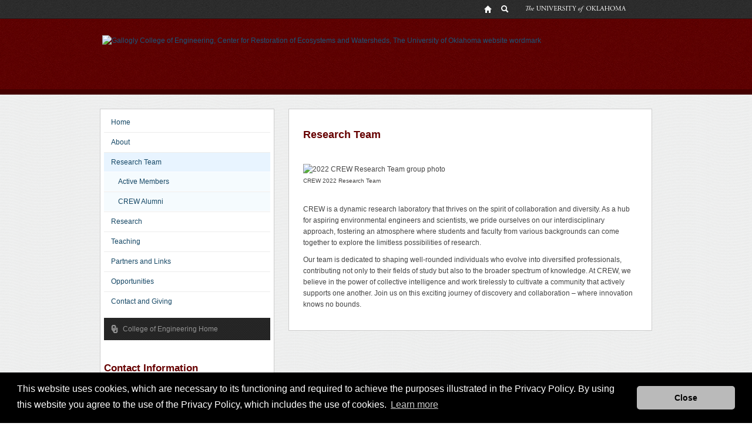

--- FILE ---
content_type: text/html; charset=UTF-8
request_url: https://www.ou.edu/coe/centers/crew/research-team
body_size: 3875
content:


<!DOCTYPE HTML>
<html  lang="en-US">
<head>
    <meta http-equiv="X-UA-Compatible" content="IE=edge"/>
    <meta http-equiv="content-type" content="text/html; charset=UTF-8">

    

    
    
    


<!-- Le HTML5 shim, for IE6-8 support of HTML5 elements -->
<!--[if lt IE 9]>
   <script src="//html5shim.googlecode.com/svn/trunk/html5.js"></script>
<![endif]-->

<!-- and, for now, we go ahead and load component javascript in the head -->
<script src="/etc/designs/deptA-coe/components.js"></script>


<!--/etc/designs/deptA-coe -->
<meta name="viewport" content="width=device-width, initial-scale=1.0">


<!-- load component styles -->
<!-- splitting this from base.css just makes debugging easier -->
<link rel="stylesheet" type="text/css" href="/etc/designs/deptA-coe/components.css" media="all">      

<!-- load site specific styles -->
<link rel="stylesheet" type="text/css" href="/etc/designs/deptA-coe/base.css" media="all">     
<link rel="stylesheet" type="text/css" href="/etc/designs/deptA-coe/mobile.css" media="all and (max-width: 480px)">
<link rel="stylesheet" type="text/css" href="/etc/designs/deptA-coe/tablet.css" media="all and (min-width: 481px) and (max-width: 768px)">
<link rel="stylesheet" type="text/css" href="/etc/designs/deptA-coe/desktop.css" media="all and (min-width: 769px)">
<link rel="stylesheet" type="text/css" href="/etc/designs/deptA-coe/print.css" media="print">        
 
<!-- internet explorer needs a little help -->    
<!--[if (lt IE 9)&(!IEMobile)]>
<link rel="stylesheet" type="text/css" href="/etc/designs/deptA-coe/desktop.css" media="all">
<![endif]-->

<!--[if IE]>
<link rel="stylesheet" type="text/css" href="/etc/designs/deptA-coe/ie.css" media="all">
<![endif]-->

<!--[if IE 8]>
<link rel="stylesheet" type="text/css" href="/etc/designs/deptA-coe/ie8.css" media="all">
<![endif]-->

<!-- and we might need to load some of CQs styles, too -->
<link href="/etc/designs/deptA-coe/static.css" rel="stylesheet" type="text/css">
<link href="/etc/designs/deptA-coe.css" rel="stylesheet" type="text/css">






    
    



    






    <script>(function(w,d,s,l,i){w[l]=w[l]||[];w[l].push({'gtm.start':
    new Date().getTime(),event:'gtm.js'});var f=d.getElementsByTagName(s)[0],
    j=d.createElement(s),dl=l!='dataLayer'?'&l='+l:'';j.async=true;j.src=
    'https://www.googletagmanager.com/gtm.js?id='+i+dl;f.parentNode.insertBefore(j,f);
    })(window,document,'script','dataLayer','GTM-PN5HHTP');</script>
    
    

   
<link rel="canonical" href="http://www.ou.edu/coe/centers/crew/research-team.html">

    
    
    
    <title>Research Team</title>
    
    
    <meta name="description" content="The University of Oklahoma"/>

    
    <meta property="og:type" content="website"/>
    <meta property="og:locale" content="en_US"/>
    <meta property="og:url" content="http://www.ou.edu/coe/centers/crew/research-team.html"/>
    <meta property="og:title" content="Research Team"/>
    <meta property="og:description" content="The University of Oklahoma"/>
    <meta property="og:image" content="https://www.ou.edu/content/dam/website-wordmarks/ou-logo-square.png"/>
    <meta property="og:image:alt"/>

    
    <meta name="twitter:card" content="summary"/>
    <meta name="twitter:title" content="Research Team"/>
    <meta name="twitter:description" content="The University of Oklahoma"/>
    <meta name="twitter:image" content="https://www.ou.edu/content/dam/website-wordmarks/ou-logo-square.png"/>
    <meta name="twitter:image:alt"/>

</head>


<body class="page_dept_content ">
	<div class="pagesummary"></div>

    
<noscript><iframe src="https://www.googletagmanager.com/ns.html?id=GTM-PN5HHTP"
    height="0" width="0" style="display:none;visibility:hidden"></iframe></noscript>


	<a class="skipnav" href="#startcontent" style="font: 0/0 a; text-shadow: none; color: transparent; position:absolute;height:1px;width:1px;">Skip Navigation</a>
	<h1 class="visuallyhidden">Research Team</h1>
	
<!-- Header Content -->
<div class="globalheader">
    <div class="container-fluid">
            <div class="globalheader_2012"><div class="row-fluid">
    <ul>
        <li><a class="tip home" href="//www.ou.edu/web.html" alt="OU Home link"><span>OU Homepage</span></a></li>
        <li><a class="tip search" href="//www.ou.edu/ousearch.html" alt="OU Search link"><span>Search OU</span></a></li>
        <li class="wordmark">The University of Oklahoma</li>
    </ul>
</div>



</div>

    </div><!--/.fluid-container-->
</div>

<div class="header">
    <div class="container-fluid">
            <div class="headeripar iparsys parsys"><div class="section"><div class="new"></div>
</div><div class="iparys_inherited"><div class="headeripar iparsys parsys"><div class="image parbase section">

<div>
	<a href="/coe/centers/crew.html">
    <img src="/content/coe/centers/crew/_jcr_content/headeripar/image.img.png/1582235110463.png" title="Gallogly College of Engineering, Center for Restoration of Ecosystems and Watersheds, The University of Oklahoma website wordmark" data-emptytext="Image"/></a>
</div>
    
    
</div>
</div>
</div>
</div>
 
    </div><!--/.fluid-container-->
</div>

	<div id="startcontent" class="visuallyhidden" tabindex="0"></div> <!-- target of accessibility skip nav --> 
	


<div id="main" class="main">
    <a class="skipnav" href="#startDeptcontent" style="font: 0/0 a; text-shadow: none; color: transparent; position:absolute;height:1px;width:1px;">Skip Side Navigation</a>
    <div class="container-fluid">
        <div class="row-fluid">
            <div class="nav span4">
                

    <div class="navipar iparsys parsys"><div class="section"><div class="new"></div>
</div><div class="iparys_inherited"><div class="navipar iparsys parsys"><div class="mainnavigation section">

<div id="main_navigation">
<ul><li><a href="/coe/centers/crew.html">Home</a></li><li><a href="/coe/centers/crew/about.html">About</a></li><li class="main_nav_active_parent current_page"><a href="/coe/centers/crew/research-team.html">Research Team</a><ul class=main_nav_active_child><li><a href="/coe/centers/crew/research-team/current-research-team.html">Active Members</a></li><li><a href="/coe/centers/crew/research-team/research-team-alumni.html">CREW Alumni</a></li></ul><li><a href="/coe/centers/crew/research.html">Research</a></li><li><a href="/coe/centers/crew/teaching.html">Teaching</a></li><li><a href="/coe/centers/crew/partners.html">Partners and Links</a></li><li><a href="/coe/centers/crew/opportunities.html">Opportunities</a></li><li><a href="/coe/centers/crew/contact.html">Contact and Giving</a></li></ul>
</div></div>
<div class="parbase section text"><div>
    <div class="quicklinks break-after">
        <ul>
<li><a href="/content/coe"><i class="icon-ou"></i>College of Engineering Home</a></li>
</ul>

    </div>
</div>

    
</div>
<div class="articleheader parbase section">

    
<link rel="stylesheet" href="/etc/designs/components/articleheader.min.css" type="text/css">



<div>
	
	
	
	<h3 class="h3headerarticle">Contact Information</h3>
	
</div></div>
<div class="parbase section text"><div>
    <div>
        <p>Robert W. Nairn, PhD<br>
Director, Center for Restoration of Ecosystems and Watersheds<br>
David L. Boren Professor<br>
Sam K. Viersen Family Presidential Professor<br>
School of Civil Engineering and Environmental Science<br>
The University of Oklahoma<br>
202 W. Boyd St., Room 334<br>
Norman, OK 73019-1024</p>
<p><a adhocenable="false" href="mailto:nairn@ou.edu">nairn@ou.edu</a><br>
Office: (405) 325-3354<br>
</p>

    </div>
</div>

    
</div>
</div>
</div>
</div>

    <div class="sidepar parsys">
</div>



 

            </div> <!-- /nav -->     
            <div class="span8">
                 <div id="startDeptcontent" class="visuallyhidden" tabindex="0"></div>  
                 <div class="subnavipar iparsys parsys"><div class="parbase section text"><div>
    <div class="break-after">
        <h2 class="h2update">Research Team</h2>

    </div>
</div>

    
</div>
<div class="section"><div class="new"></div>
</div><div class="iparys_inherited"><div class="subnavipar iparsys parsys"></div>
</div>
</div>
 
                 <div class="contentpar parsys"><div class="image parbase section">

<div>
	
    <img src="/content/coe/centers/crew/research-team/_jcr_content/contentpar/image.img.jpg/1706137407660.jpg" alt="2022 CREW Research Team group photo" title="2022 Crew Research Team" class="cq-dd-image " data-emptytext="Image"/>
</div>
    <small>CREW 2022 Research Team</small>
    
</div>
<div class="parbase section text"><div>
    <div class="break-before">
        <p>CREW is a dynamic research laboratory that thrives on the spirit of collaboration and diversity. As a hub for aspiring environmental engineers and scientists, we pride ourselves on our interdisciplinary approach, fostering an atmosphere where students and faculty from various backgrounds can come together to explore the limitless possibilities of research. </p>
<p>Our team is dedicated to shaping well-rounded individuals who evolve into diversified professionals, contributing not only to their fields of study but also to the broader spectrum of knowledge. At CREW, we believe in the power of collective intelligence and work tirelessly to cultivate a community that actively supports one another. Join us on this exciting journey of discovery and collaboration – where innovation knows no bounds.</p>

    </div>
</div>

    
</div>

</div>
 
            </div> <!-- /showcase -->
         </div><!-- row-fluid -->
     
    </div><!-- / container-fluid -->        
</div><!-- / main -->
	
<div class="footer">
    <div class="container-fluid">    
    
        <div class="footeripar iparsys parsys"><div class="section"><div class="new"></div>
</div><div class="iparys_inherited"><div class="footeripar iparsys parsys"><div class="footer2012 parbase section">
<!--

  Footer 2012 component.

  New Footer Prototype

-->
    <div class="row-fluid">
        <div class="footerColumn span4">
            <div class="footerlogo"><img alt="OU" src="/content/dam/homepage2012/design/footerlogo.png"/></div>
            <div class="footeraddress"><a href="/coe/centers/crew">Center for Restoration of<br /> Ecosystems and Watersheds</a><br/>202 W. Boyd St., Room 334<br />
Norman, OK 73019-1024<br />
Office: (405) 325-3354</div>         
        </div>
        <div class="footerColumn span4">
            <div><div>
    <div>
        <ul class="2columns unstyled">
<div class="first column" style="width: 50.0%; float: left;"><li><a href="/marcomm/accessibility-statement.html">Accessibility</a></li>
<li><a href="http://www.ou.edu/sustainability.html">Sustainability</a></li>
<li><a href="http://ouhsc.edu/hipaa/">HIPAA</a></li>
<li><a href="http://hr.ou.edu/jobs/">OU Job Search</a></li>
<li><a href="https://ou.edu/accreditation">Accreditation</a></li>
</div>
<div class="last column" style="width: 50.0%; float: left;"><li><a href="/resources/policies.html">Policies</a></li>
<li><a href="/resources/legal-notices.html">Legal Notices</a></li>
<li><a href="/marcomm/copyright.html">Copyright</a></li>
<li><a href="/resources/colleges-and-departments.html">Resources &amp; Offices</a></li>
<li><a href="https://ouregents.ethicspoint.com">OU Report It!</a></li>
</div>
<br style="clear: both;">
</ul>

    </div>
</div>

    
</div>
        </div>
        <div class="footerColumn span4">
            <div>

    



<div>
	
	
	
	
	<p class="byline">College of Engineering</p>
</div></div>
            <div id="footer_social_icons"><div id="footer_social_icons">
    <div>
        <ul>
<li><a class="facebook" href="http://www.facebook.com/ENGINEERINGatOU" target="_blank">facebook</a></li>
<li><a class="twitter" href="https://twitter.com/ENGINEERINGatOU" target="_blank">twitter</a></li>
<li><a class="youtube" href="http://www.youtube.com/user/engineerou?feature=mhee" target="_blank">youtube</a></li>
<li><a class="more" href="/web/socialmediadirectory.html">more</a></li>
</ul>

    </div>
</div>

    
</div>
        </div>
    </div>
    <div class="row-fluid">
        <div class="footerBottom span12">
            <div><div>
    
</div>

    
</div>
            Updated 1/24/2024 by <a href="/coe/centers/crew">Center for Restoration of<br /> Ecosystems and Watersheds</a>: <a href="mailto:coe@ou.edu">coe@ou.edu</a>
        </div>
    </div>

</div>
</div>
</div>
</div>
 
    
    </div><!-- /container-fluid -->
</div> <!-- /footer -->
	


	


<script src="/etc/designs/retinafy.min.js"></script>
<script src="/etc/designs/components/js/mustache.min.js"></script>

<link href="/etc/designs/accessibility-2020/css/accessibility-fixes-july-2020.css" rel="stylesheet"/>
<script src="/etc/designs/accessibility-2020/js/accessibility-fixes-july-2020.js"></script>

 </body>
</html>


--- FILE ---
content_type: text/css
request_url: https://www.ou.edu/etc/designs/deptA-coe/base.css
body_size: 9625
content:
/* DEPTA BASE.CSS*/

body {
    font-family: Arial, Helvetica, sans-serif;
    background-color:#FFF;
    padding:0;
    margin:0;
    line-height: 1.65em;
    color:#444;
    font-size: 75%;
    overflow-x:hidden;
}
.container-fluid {
    margin:0 auto; /* centering the content */
}
.main { padding:2em 0; }

*:empty { margin:0; padding:0; }
p:empty { display:none; }
a { color:#19577B; outline: none; text-decoration:none; }
a:hover { color:#19577B; text-decoration:underline; }
a:active { color:#19577B; outline: none; }
:focus, a:focus { -moz-outline-style: none; outline:none;}
:link:focus, :visited:focus { -moz-outline: none; ouline:none; }

.textimage  { overflow:auto; }
/*.textimage > * > * { overflow:auto; }*/
.image img { display:inline-block; }

img {
    outline:none;
    border:none;
    padding:0;
    margin:0;
}
h1, h2, h3, .h2update, .h3update, .h4update {
    padding:0;
    margin:0;
    line-height:normal;
}

h1, .h2update {
    padding:0.5em 0;
    margin:0 0 0 0;
    color:#660000;
    font-size:150%;
    font-weight:bold;
}

.main .title h1 {
    font-size:150%;
    color:#666;
    font-style: italic;
    border-bottom: 1px dotted;
    padding:0 0 0.5em 0;
    margin-bottom:.5em;
}

h2, .h3update {
    color: #660000;
    font-size: 140%;
    font-weight: bold;
    margin: 0;
    padding: 0.5em 0;
    text-transform:none;
}

h3, .h4update {
    padding:0.5em 0 1.5em 0;
    margin:0 0 0 0;
    text-transform:uppercase;
    color:#5e5144;
    font-size:100%;
    font-weight:normal;
    clear:both;
}

.ou-btn {
    background-color: #1a597e;
    color: #FFFFFF!important;
    padding: 0.75em 1.5em;
    margin:1em 0 0;
    font-size:100%;
    line-height:1.3;
    display:inline-block;

    /*background: -moz-linear-gradient(#00B8F1, #0085E7);
    background: -webkit-gradient(linear, left top, left bottom, color-stop(0%, #00B8F1), color-stop(100%, #0085E7));
    background: -webkit-linear-gradient(#00B8F1, #0085E7);
    background: -o-linear-gradient(#00B8F1, #0085E7);
    filter: progid:DXImageTransform.Microsoft.gradient(startColorstr='#00B8F1', endColorstr='#0085E7');
    -ms-filter: "progid:DXImageTransform.Microsoft.gradient(startColorstr='#00B8F1', endColorstr='#0085E7')";
    background: linear-gradient(#00B8F1, #0085E7);  */

    /*background-repeat: repeat-x;
    box-shadow: 0 2px 6px rgba(0, 0, 0, 0.4), 0 1px 0 #00EDFB inset;
    text-shadow: 0 1px 0 rgba(0, 0, 0, 0.6); */
    border: 0 none;
    border-radius: 4px;
    cursor: pointer;
    text-decoration: none;
    white-space:nowrap;
}
.specialone {font-weight:bold;}
.specialtwo {font-style:italic;}

li, ul {
    margin:0;
    padding:0;
}
ul {
    list-style-position: inside;
    list-style-type:square;
}

hr {
    -moz-border-bottom-colors: none;
    -moz-border-left-colors: none;
    -moz-border-right-colors: none;
    -moz-border-top-colors: none;
    border-color: #EEEEEE -moz-use-text-color #FFFFFF;
    border-image: none;
    border-left: 0 none;
    border-right: 0 none;
    border-style: solid none;
    border-width: 1px 0;
    margin: 0.75em 0;
}
.code { overflow: auto; clear:both; }

.breadcrumb {
    text-transform: uppercase;
    font-size: 85%;
    background-image:none;
    background-color:transparent;
    border:none;
    padding:0;
    margin:0 0 1.5em 0;
}

.main .text .text ul,
.main .textimage .text ul,
.main .text .text ol,
.main .textimage .text ol {
    margin-bottom: 1em;
}
.main .section.text li,
.main .textimage .text li {
    list-style-position: outside;
    margin-left: 1em;
}

/* HEADER  
----------------------------------------- */

.header {
    background-image:url(../../../content/dam/depta/design2013/ou-header-bg.jpg);
    background-repeat: repeat;
    min-height: 120px;
    border-bottom: .75em solid #440000;
    position:relative;
}
.header .headeripar > .section.image { padding: 2em 0; }
.header .headeripar > .section.image a { display:inline-block; }
.header .headeripar > .section.image img {
    height: auto;
    width: auto;
    max-width: 100%;
    display: none;
    transition: opacity 0.3s;
}


/* MAIN 
----------------------------------------- */

.column-outline > .parsys_column {
    border:1px solid #ccc;
    padding:1.5em;
    margin-bottom:2em;
}
.column-outline .parsys_column .textimage {
    overflow:visible;
}
.column-outline > .parsys_column h1,
.column-outline > .parsys_column h2,
.column-outline > .parsys_column h3 {
    padding:0.5em 0 1.5em 0;
    margin:0;
    text-transform:uppercase;
    color:#5e5144;
    font-size:100%;
    font-weight:normal;
}
.column-outline > .parsys_column .image {
    margin-bottom:2em;
}
.column-outline > .parsys_column .image img {
    border:1px solid #ccc;
}
.text-image-feature-float-right,
.text-image-feature-float-left {
    padding:1em;
    margin:0 0 2em 0;
    border: 1px solid #CCC;
    background-color:#f2f2f2;
    overflow:auto;
}
.text-image-feature-float-right img,
.text-image-feature-float-left img {
    border:1px solid #CCC;
}
.text-image-feature-float-right img { margin:0 0 1em 2em; }
.text-image-feature-float-left img { margin:0 2em 1em 0; }

.page_dept_content .text-image-float-left img { margin:0 2em 1em 0; }
.page_dept_content .text-image-float-right img { margin:0 0 1em 2em; }

.column-control-right-sidebar,
.column-control-left-sidebar { margin-bottom:2em; }

.column-control-right-sidebar > div:last-child,
.column-control-left-sidebar > div:first-child { background-color:#ededed; padding:1em; }

.column-control-right-sidebar > div:last-child .image img,
.column-control-left-sidebar > div:first-child .image img { margin-bottom:2em; border:1px solid #CCC; }

.column-control-right-sidebar > div:last-child .textimage,
.column-control-left-sidebar > div:first-child .textimage {
    overflow:auto;
    border-bottom:1px dotted #666;
    padding:0.75em 0;
    margin:0;
}
.column-control-right-sidebar > div:last-child .textimage:first-child,
.column-control-left-sidebar > div:first-child .textimage:first-child { padding-top:0; }

.column-control-right-sidebar > div:last-child .textimage:last-child,
.column-control-left-sidebar > div:first-child .textimage:last-child { border-bottom:none; }

.column-control-right-sidebar > div:last-child .textimage .text p,
.column-control-left-sidebar > div:first-child .textimage .text p { font-weight:normal; margin-bottom:0 }

.column-control-right-sidebar > div:last-child .textimage img,
.column-control-left-sidebar > div:first-child .textimage img {
    border:none;
    margin:0 1em 0 0;
}



/* MAIN NAVIGATION 
-------------------------------------- */

/* general */

.main .nav {
    background-color:#ededed;
    padding:0.5em;
}

.mainnavigation {
    padding:0;
    margin:0;
}
.mainnavigation a {
    margin: 0;
    padding: 0.5em 1em;
    display:block;
    color:#154765;
}
.mainnavigation a:hover { text-decoration:none; }
.mainnavigation ul { list-style-type:none;   }
.mainnavigation ul:empty { display:none; }

.page_dept_home .mainnavigation #main_navigation ul li:first-child a {
    background-color:#e8f4ff; /* highlight home on homepage only */
}

/* top level */

.mainnavigation #main_navigation > ul {
    background-color: #ffffff;
    border:1px solid #ccc;
    padding:0.5em;
    list-style-type:none;
}
.mainnavigation #main_navigation > ul > li {
    border-top:1px solid #ededed;
    border-bottom:1px solid #fefefe;
}
.mainnavigation #main_navigation > ul li#main_navigation_active_li a { /* first level selected link */
    background-color:#e8f4ff;
}

.mainnavigation #main_navigation > ul > li:first-child { border-top:none; }
.mainnavigation #main_navigation > ul > li:last-child { border-bottom:none; }
.mainnavigation #main_navigation > ul > li a:hover {
    background-color:#e8f4ff;
}
.mainnavigation #main_navigation > ul li.main_nav_active_parent > a { border-bottom:1px solid #fefefe; }
.mainnavigation #main_navigation > ul li.main_nav_active_parent > a,
.mainnavigation #main_navigation > ul li.main_nav_active_parent > a:hover { /* first level selected link */
    background-color:#e8f4ff;
}

/* second level */

.mainnavigation #main_navigation > ul li.main_nav_active_parent ul.main_nav_active_child li#main_navigation_active_li a { /* second level selected link */
    background-color:#e8f4ff;
}

.mainnavigation #main_navigation > ul li.main_nav_active_parent ul.main_nav_active_child { background-color:#f5fbfe; }
.mainnavigation #main_navigation > ul li.main_nav_active_parent ul.main_nav_active_child li a { padding-left:2em; }

.mainnavigation #main_navigation > ul li.main_nav_active_parent ul.main_nav_active_child > li.main_nav_active_parent > a,
.mainnavigation #main_navigation > ul li.main_nav_active_parent ul.main_nav_active_child > li.main_nav_active_parent a:hover { background-color:#e1e1e1; }
.mainnavigation #main_navigation > ul li.main_nav_active_parent ul.main_nav_active_child > li {
    border-top:1px solid #ededed;
    border-bottom:1px solid #fefefe;
}
.mainnavigation #main_navigation > ul li.main_nav_active_parent ul.main_nav_active_child > li:first-child { border-top:none; }
.mainnavigation #main_navigation > ul li.main_nav_active_parent ul.main_nav_active_child > li:last-child { border-bottom:none; }

/* third level */
.mainnavigation #main_navigation > ul li.main_nav_active_parent ul.main_nav_active_child li.main_nav_active_parent ul.main_nav_active_child { background-color:#ededed; }
.mainnavigation #main_navigation > ul li.main_nav_active_parent ul.main_nav_active_child li.main_nav_active_parent ul.main_nav_active_child > li a { padding-left:3em; }
.mainnavigation #main_navigation > ul li.main_nav_active_parent ul.main_nav_active_child li.main_nav_active_parent ul.main_nav_active_child > #main_navigation_active_li a { background-color:#d6d6d6; }
.mainnavigation #main_navigation > ul li.main_nav_active_parent ul.main_nav_active_child li.main_nav_active_parent ul.main_nav_active_child > li {
    border-top:1px solid #ededed;
    border-bottom:1px solid #fefefe;
}
.mainnavigation #main_navigation > ul li.main_nav_active_parent ul.main_nav_active_child li.main_nav_active_parent ul.main_nav_active_child > li:first-child { border-top:none; }
.mainnavigation #main_navigation > ul li.main_nav_active_parent ul.main_nav_active_child li.main_nav_active_parent ul.main_nav_active_child > li:last-child { border-bottom:none; }

/* QUICKLINKS
----------------------------------- */

.quicklinks {
    margin:0;
    padding:0;
}
.quicklinks h1,
.quicklinks h2,
.quicklinks h3 {
    display:none;
}

.quicklinks ul {
    background-image:url(../../../content/dam/depta/design2013/bg_black.gif);
    background-repeat:repeat;
    padding:0 1em;
    margin:0;
    list-style-type: none;
    overflow:auto;
}
.quicklinks ul li {
    border-bottom:1px solid #444444;
    list-style:none;
    margin:0;
    padding:0;
}
.quicklinks ul li:last-child { border-bottom:none; }

.quicklinks ul li a {
    margin:0;
    padding:0.75em 0;
    display:block;
    color:#FFF;

    /* Theoretically for IE 8 & 9 (more valid) */
    /* ...but not required as filter works too */
    /* should come BEFORE filter */
    -ms-filter:"progid:DXImageTransform.Microsoft.Alpha(Opacity=50)";

    /* This works in IE 8 & 9 too */
    /* ... but also 5, 6, 7 */
    filter: alpha(opacity=50);

    /* Older than Firefox 0.9 */
    -moz-opacity:0.5;

    /* Safari 1.x (pre WebKit!) */
    -khtml-opacity: 0.5;

    /* Modern!
    /* Firefox 0.9+, Safari 2?, Chrome any?
    /* Opera 9+, IE 9+ */
    opacity: 0.5;
}
.quicklinks ul li a:hover {
    color:#FFF;
    text-decoration:none;

    /* Theoretically for IE 8 & 9 (more valid) */
    /* ...but not required as filter works too */
    /* should come BEFORE filter */
    -ms-filter:"progid:DXImageTransform.Microsoft.Alpha(Opacity=100)";

    /* This works in IE 8 & 9 too */
    /* ... but also 5, 6, 7 */
    filter: alpha(opacity=100);

    /* Older than Firefox 0.9 */
    -moz-opacity:1;

    /* Safari 1.x (pre WebKit!) */
    -khtml-opacity: 1;

    /* Modern!
    /* Firefox 0.9+, Safari 2?, Chrome any?
    /* Opera 9+, IE 9+ */
    opacity: 1;

}
.quicklinks ul li a i { background-image: url(../../../content/dam/common/design2013/glyphicons_halflings-white.png); }

.quicklinks ul li a i.icon-gradcap { background-image: url(../../../content/dam/common/design2013/ql_gradcap-white.png); }
.quicklinks ul li a i.icon-d2l { background-image: url(../../../content/dam/common/design2013/ql_d2l-white.png); }
.quicklinks ul li a i.icon-ozone { background-image: url(../../../content/dam/common/design2013/ql_ozone-white.png); }
.quicklinks ul li a i.icon-hipaa,
.quicklinks ul li a i.icon-ou { background-image: url(../../../content/dam/common/design2013/ql_ou-white.png); }
.quicklinks ul li a i.icon-top { background-image: url(../../../content/dam/common/design2013/ql_top-white.png); background-position: 0 0; }


/* BACK TO TOP LEVEL
------------------------------------------------- */



/* FEATURE - GENERAL
------------------------------------------------- */

.feature {
    background-image:url(../../../content/dam/depta/feature/ou-feature-bg-gray.jpg);
    background-repeat:repeat;
    -moz-box-shadow: inset 0 5px 5px -5px rgba(0,0,0,.75);
    -webkit-box-shadow: inset 0 5px 5px -5px rgba(0,0,0,.75);
    box-shadow: inset 0 5px 5px -5px rgba(0,0,0,.75);
    padding:2em 0;
    border-bottom:1px solid #b8b8b8;
}
.feature .featurepar {
    padding:0;
    margin:0;
    width:auto;
}

/* the column rules are used when text is set to the right of the feature element */
.feature .bootstrap-c1 > .text {
    padding: 2em 0 1em;
    margin:0;
    border-bottom:1px solid #a5a5a5;
    border-top:1px solid #e4e4e4;
}
.feature .bootstrap-c1 > .text:last-child { border-bottom:none; padding-bottom:0;  }
.feature .bootstrap-c1 > .text:first-child { border-top:none;  }

.feature .bootstrap-c1 > .text h1,
.feature .bootstrap-c1 > .text h2,
.feature .bootstrap-c1 > .text h3 {
    margin:0 0 0.5em 0;
    padding:0;
    text-transform:uppercase;
    color:#5e5144;
    font-size:100%;
    font-weight:normal;
}

/* tan feature */
body.tan-feature .feature {
    background-image:url(../../../content/dam/depta/feature/ou-feature-bg-tan.jpg);
    background-repeat:repeat;
    -moz-box-shadow: inset 0 5px 5px -5px rgba(180,170,150,0.75);
    -webkit-box-shadow: inset 0 5px 5px -5px rgba(180,170,150,0.75);
    box-shadow: inset 0 5px 5px -5px rgba(180,170,150,0.75);
    padding:2em 0;
    border-bottom:1px solid #bebb99;
}


/* FEATURE - CAROUSEL  (SUMMER 2013)
------------------------------------------- */

.feature .featurepar .mc_carousel { background-color:#FFF; }

.feature .featurepar .mc_carousel .carousel { margin:0; position:relative; border:1px solid #333; }

/* the image */
.feature .featurepar .mc_carousel .carousel a.mcslide-bypasslink { display:block; }
.feature .featurepar .mc_carousel .carousel a.mcslide-bypasslink img.mcslide-image {
    min-height:270px;
    display:block;
}

/* the arrows */
.feature .featurepar .mc_carousel .carousel .carousel-control {
    background-color:#1a597e;
    border: 4px solid #FFFFFF;
    border-radius: 0 0 0 0;
    color: #FFFFFF;
    font-size: 50px;
    font-weight: 100;
    text-align: center;

    left: 15px;
    line-height: 30px;
    margin: 0;

    position: absolute;
    top: 50%;
    width: 40px;
    height: 40px;

    -webkit-transform: translateY(-50%);
    -moz-transform:translateY(-50%);
    -ms-transform:translateY(-50%);
    transform: translateY(-50%);

    -moz-box-shadow: 0 0 5px #888;
    -webkit-box-shadow: 0 0 5px#888;
    box-shadow: 0 0 5px #888;

    opacity: 0.5;
}
.feature .featurepar .mc_carousel .carousel .left.carousel-control { left:15px; right:auto; }
.feature .featurepar .mc_carousel .carousel .right.carousel-control { right:15px; left:auto; }
.feature .featurepar .mc_carousel .carousel .carousel-control:hover { opacity: 1.0; }

/* item title, description, action ect */
.feature .featurepar .mc_carousel .carousel .mcslide-text {
    background-image:url(../../../content/dam/depta/design2013/bg_black.gif);
    background-repeat:repeat;
    height: auto;
    min-height: 0;
    padding: 1em;
    position:inherit;
    overflow:auto;
}
.feature .featurepar .mc_carousel .carousel .mcslide-text .mcslide-title {
    font-size:130%;
    padding:0 0 0.5em 0;
    margin:0 0 0.5em 0;
    color:#FFF;
    text-transform:uppercase;
    display:block;
    font-weight:bold;
    border-bottom:1px solid #666;
}
.feature .featurepar .mc_carousel .carousel .mcslide-text p.mcslide-desc {
    padding:0;
    margin:0 0 0.5em 0;
    clear:both;
    line-height:1.65;
    display:block;
    color:#FFF;
}
.feature .featurepar .mc_carousel .carousel .mcslide-text a.mcslide-action {
    background-color: #1a597e;
    color: #FFFFFF!important;
    padding: 0.75em 1.5em;
    margin:1em 0 0;
    font-size:100%;
    line-height:1.3;
    display:inline-block;

    /*background: -moz-linear-gradient(#00B8F1, #0085E7); 
    background: -webkit-gradient(linear, left top, left bottom, color-stop(0%, #00B8F1), color-stop(100%, #0085E7)); 
    background: -webkit-linear-gradient(#00B8F1, #0085E7); 
    background: -o-linear-gradient(#00B8F1, #0085E7);   
    filter: progid:DXImageTransform.Microsoft.gradient(startColorstr='#00B8F1', endColorstr='#0085E7'); 
    -ms-filter: "progid:DXImageTransform.Microsoft.gradient(startColorstr='#00B8F1', endColorstr='#0085E7')"; 
    background: linear-gradient(#00B8F1, #0085E7);  */

    /*background-repeat: repeat-x;
    box-shadow: 0 2px 6px rgba(0, 0, 0, 0.4), 0 1px 0 #00EDFB inset;
    text-shadow: 0 1px 0 rgba(0, 0, 0, 0.6); */
    border: 0 none;
    border-radius: 4px;
    cursor: pointer;
    text-decoration: none;
    white-space:nowrap;
}
.feature .featurepar .mc_carousel .carousel .mcslide-text a.mcslide-action:hover {
    background-color: #154765;
    /* background-repeat: repeat-x;

     background: -moz-linear-gradient(#25cbff, #0076ce);
     background: -webkit-gradient(linear, left top, left bottom, color-stop(0%, #25cbff), color-stop(100%, #0076ce));
     background: -webkit-linear-gradient(#25cbff, #0076ce);
     background: -o-linear-gradient(#25cbff, #0076ce);
     filter: progid:DXImageTransform.Microsoft.gradient(startColorstr='#25cbff', endColorstr='#0076ce');
     -ms-filter: "progid:DXImageTransform.Microsoft.gradient(startColorstr='#25cbff', endColorstr='#0076ce')";
     background: linear-gradient(#25cbff, #0076ce);  */
}


/* FEATURE CAROUSEL (JAN 2014)
----------------------------------------- */

.feature .carousel { margin:0; /* override */ }
.feature .webcomm-carousel {
    background-color:#FFFFFF;
    border:1px solid #333333;
    margin:0;
    padding:5px;
}

.feature .webcomm-carousel .carousel-inner {

}
.feature .webcomm-carousel .carousel-inner .carousel-image {
    width:100%;
}
.feature .webcomm-carousel .carousel-inner .carousel-image img {
    max-width:100%;
    height: 100%;
    display: inline-block;
    vertical-align: middle;
    background-color: #333333;
}

.feature .webcomm-carousel .carousel-inner .carousel-caption {
    overflow:auto;
    background:#000000;
    background: none repeat scroll 0 0 rgba(0, 0, 0, 0.75);
}
.feature .webcomm-carousel .carousel-inner .carousel-caption h4.webcomm-carousel-title {
    font-weight: 700;
    font-size:150%;
    margin-bottom:0.75em;
}
.feature .webcomm-carousel .carousel-inner .carousel-caption .webcomm-carousel-description {

}
.feature .webcomm-carousel .carousel-inner .carousel-caption a.webcomm-carousel-actionLink {
    background-color: #1a597e;
    color: #FFFFFF!important;
    padding: 0.75em 1.5em;
    margin:1em 0 0;
    font-size:100%;
    line-height:1.3;
    display:inline-block;
    border: 0 none;
    border-radius: 4px 4px 4px 4px;
    cursor: pointer;
    text-decoration: none;
    white-space:nowrap;
    margin:1em 0 0 1em;
    float:right;
}
.feature .webcomm-carousel .carousel-inner .carousel-caption a.webcomm-carousel-actionLink:hover {
    background-color: #154765;
}



/* left/right arrow */
.feature .webcomm-carousel a.carousel-control {
    background-color: #1a597e;
    border: 4px solid #FFFFFF;
    border-radius: 0 0 0 0;
    color: #FFFFFF;
    font-size: 50px;
    font-weight: 100;
    text-align: center;

    left: 15px;
    line-height: 30px;
    margin: 0;

    position: absolute;
    top: 50%;
    width: 40px;
    height: 40px;

    -webkit-transform: translateY(-50%);
    -moz-transform:translateY(-50%);
    -ms-transform:translateY(-50%);
    transform: translateY(-50%);

    -moz-box-shadow: 0 0 5px #888;
    -webkit-box-shadow: 0 0 5px#888;
    box-shadow: 0 0 5px #888;

    opacity: 0.5;

}
.feature .webcomm-carousel a.carousel-control.left {
    left:15px;
    right:auto;
}
.feature .webcomm-carousel a.carousel-control.right {
    right:15px;
    left:auto;
}
.feature .webcomm-carousel a.carousel-control.right:hover,
.feature .webcomm-carousel a.carousel-control.left:hover {
    opacity:1;
}


body.tan-feature .feature .webcomm-carousel {
    border:1px solid #bebb99;
}


/* FEATURE - IMAGE 
---------------------------------------------------*/

.feature .featurepar .feature_image {
    border:5px solid #FFF;
    padding:1px;
    overflow:auto;
    position:relative;
}
.feature .featurepar .feature_image small {
    max-width:40%;
    position:absolute;
    top:1em;
    left:1em;
    background-color:#FFF;
    -moz-box-shadow: 0 0 5px #444;
    -webkit-box-shadow: 0 0 5px #444;
    box-shadow: 0 0 5px #444;
    padding:0.75em 1.5em;
    opacity:0.9;
    filter:alpha(opacity=90); /* For IE8 and earlier */
    font-size:100%;
}



/* FEATURE TEXT IMAGE
----------------------------------------- */

.feature .feature_txtimg {
    padding:0.5em;
    border:1px solid #999;
    background-color:#FFF;
    position:relative;
}
.feature .feature_txtimg .image {
    display:block;
}
.feature .feature_txtimg .text {
    max-width:35%;
    padding:1.5em;
    /*text-shadow: 1px 1px 1px #FFF;*/
}


/* tan feature */
body.tan-feature .feature .feature_txtimg {
    border:1px solid #bebb99;
}

/* FEATURE TABS
------------------------------ */

/* set of rules for creating animated tabs */

@-webkit-keyframes fadeInTab {
    0%   { opacity: 0; }
    100% { opacity: 1; }
}
@-moz-keyframes fadeInTab {
    0%   { opacity: 0; }
    100% { opacity: 1; }
}
@-o-keyframes fadeInTab {
    0%   { opacity: 0; }
    100% { opacity: 1; }
}
@keyframes fadeInTab {
    0%   { opacity: 0; }
    100% { opacity: 1; }
}

.feature .feature_tabs .tab-content .tab-pane {
    -ms-filter:"progid:DXImageTransform.Microsoft.Alpha(Opacity=0)";
    filter: alpha(opacity=0);
    -moz-opacity:0;
    -khtml-opacity: 0;
    opacity: 0;
}
.feature .feature_tabs .tab-content .tab-pane.active {
    -webkit-animation: fadeInTab 1s;
    -moz-animation: fadeInTab 1s;
    -o-animation: fadeInTab 1s;
    animation: fadeInTab 1s;

    -ms-filter:"progid:DXImageTransform.Microsoft.Alpha(Opacity=100)";
    filter: alpha(opacity=100);
    -moz-opacity:1;
    -khtml-opacity: 1;
    opacity: 1;
}

.feature .feature_tabs .tab-content .tab-pane .thistab .ou-btn {

    text-shadow:none;
}


/* LANDING PAGE
---------------------------------------------------- */

.emphasis { overflow:auto; }

.emphasis h1 {
    font-size:150%;
    font-weight:bold;
    color:#660000;
    padding:0;
    margin:1em 0;
}

.emphasis{
    font-family:Georgia;
    font-style:italic;
    color:#666;
    font-size:125%;
    line-height: 1.65;
    margin:0 0 1.5em 0;
    padding:1em 0;
    border-top:1px solid #ccc;
    border-bottom:1px solid #ccc;
}

.main .relatedpar > .textimage .image,
.main .contentpar > .textimage .image,
.main .relatedpar > .reference .textimage .image,
.main .contentpar > .reference .textimage .image {
    margin:1em;
    width:auto!important;
}

.page_dept_content .text-image-float-right img,
.page_dept_content .text-image-float-left img {
    border:1px solid #ccc;
}



/* EVENT LIST (CALENDAR)
-------------------------------------------- */

.eventlist {
    padding:1em;
    margin:0;
    border:1px solid #CCCCCC;
    background-color:#FFF;
}
/* when in nav */
.main .nav .eventlist {
    margin:2em 0 0;
}

.eventlist .listTitle {
    padding-bottom:1.5em;
    margin:0 0 0 0;
    text-transform:uppercase;
    color:#5e5144;
    font-size:100%;
    font-weight:normal;
}

.eventlist ul.upcomingevents {
    margin:0;
    padding:0;
    list-style-type:none;
}

.eventlist ul.upcomingevents li {
    margin-bottom:0.5em;
    margin-left:0;
    padding:0.25em;
}
.eventlist ul.upcomingevents li:hover { background-color:#e8f4ff; }

.eventlist ul.upcomingevents .eventdate {
    border:1px solid #CCCCCC;
    background-color:#ededed;
    padding:0.35em;
    margin:0 0.75em 0 0;
    min-height:0;
    width:auto;
}

.eventlist ul.upcomingevents .eventdate .eventmonth {
    font-size:85%;
    text-align:center;
    padding:0.25em 0;
    margin:0;
    display:block;
}

.eventlist ul.upcomingevents .eventdate .eventday {
    background-color: #FFFFFF;
    border: 1px solid #CCCCCC;
    color: #257eb3;
    font-family: Georgia;
    font-size:150%;
    margin: 0;
    padding: 0.5em 0.25em 0.5em 0.25em;
    -moz-box-shadow: inset 1px 1px 1px #CCCCCC;
    -webkit-box-shadow: inset 1px 1px 1px #CCCCCC;
    box-shadow: inset 1px 1px 1px #CCCCCC;
}

.eventlist ul.upcomingevents span.eventdate .eventmonth,
.eventlist ul.upcomingevents span.eventdate .eventday {
    display:block;
}

.eventlist ul.upcomingevents a.eventtitle {
    padding-top:0.25em;
    padding-right:0;
    padding-bottom:0.25em;
    padding-left:0;
    width:75%;
    height:auto;
    display:block;
    float:left;
    font-size:100%;
}
.eventlist .moreeventslink {
    background-color: transparent;
    border-top: 1px solid #CCCCCC;
    margin-top: 1em;
    padding: 1em 0 0 !important;
    font-size: inherit !important;
}
.eventlist .moreeventslink a {
    display:block;

}
.eventlist .moreeventslink a:hover {
    color:#1a597e;
}

/* PROFILE
-----------------------------------------  */

.textimage .profile {
    padding:1em;
    margin:0 0 2em 0;
    background-color:#ededed;
    overflow:auto;
}
.textimage .profile .image {
    padding:0!important;
}
.textimage .profile .image img {
    margin:0 1em 1em 0;
    border:1px solid #ccc;
}

/* TABBED SOCIAL MEDIA
-----------------------------------------  */

.socialmedia {
    height:auto;
    min-height:0;
    overflow:hidden;
}
.socialmedia * {
    border-radius:0 0 0 0!important;
    border:none;
}
.socialmedia ul.nav-tabs {
    padding:0;
    margin:0;
    border-bottom:1px solid #CCC;
    background-color:transparent;
}
.socialmedia ul.nav { background-color:transparent; }

.socialmedia ul.nav-tabs > li > a {
    border: none;
    line-height: 20px;
    padding:0.75em 1.5em;
}

.socialmedia ul.nav-tabs > li {
    background-color:#ededed;
    border:none none;
    float:left;
    width:auto;
    height:auto;
    text-align:center;
    padding:0 0 0 0;
}
.socialmedia ul.nav-tabs > .active > a,
.socialmedia ul.nav-tabs > .active > a:hover {
    -moz-border-bottom-colors: none;
    -moz-border-left-colors: none;
    -moz-border-right-colors: none;
    -moz-border-top-colors: none;
    background-color: #FFFFFF;
    border-image: none;
    border-top:1px solid #CCC;
    border-right:1px solid #CCC;
    border-bottom:none;
    border-left:1px solid #CCC;
    color: #555555;
    cursor: default;
}

.socialmedia > .nav-tabs > li > a {
    color:#3f3f3f;
    padding:0;
    margin:0;
    width:auto;
    font-weight:normal;
    text-transform:uppercase
}
.socialmedia > .nav-tabs > li > a:hover {
    background-color:#e5e5e5;
    margin:0;
    width:auto;
    font-weight:normal;
}
.socialmedia .nav-tabs > li.active > a,
.socialmedia .nav-tabs > li.active > a:hover {
    color:#a08e7c;
}
.socialmedia .nav-tabs > li.active a:focus {
    outline: none;
    -moz-outline: none;
}
.socialmedia .tab-content {
    margin:0;
    padding:1em;
    width: auto;
    height:auto;
    overflow:hidden;
    border-top:none;
    border-right:1px solid #CCC;
    border-bottom:1px solid #CCC;
    border-left:1px solid #CCC;
    background-color:#FFF;
}

.socialmedia .tab-content .tab-pane .fb-like-box,
.socialmedia .tab-content .tab-pane .fb_iframe_widget,
.socialmedia .tab-content .tab-pane .fb_iframe_widget > span,
.socialmedia .tab-content .tab-pane .fb-like-box > span,
.socialmedia .tab-content .tab-pane iframe {
    max-width:none;
    width:100%!important;
}

/*
 * We want to make the iframes that we're loading fluid , so we need to override some default 
 * styles that set fixed width
 */
.twitter-timeline,
.fb-like-box > span,
.fb-like-box > span > iframe,
.fb_iframe_widget,
.fb_iframe_widget span,
.fb_iframe_widget span iframe[style] {
    width: 100% !important;
}
.fb-like-box { border:none!important; }


/* these rules to correct the path to the glyphicons */
[class^="icon-"],
[class*=" icon-"] {
    background-image: url(../../../content/dam/common/design2013/glyphicons_halflings.png);
}
.icon-white,
.nav-pills > .active > a > [class^="icon-"],
.nav-pills > .active > a > [class*=" icon-"],
.nav-list > .active > a > [class^="icon-"],
.nav-list > .active > a > [class*=" icon-"],
.navbar-inverse .nav > .active > a > [class^="icon-"],
.navbar-inverse .nav > .active > a > [class*=" icon-"],
.dropdown-menu > li > a:hover > [class^="icon-"],
.dropdown-menu > li > a:focus > [class^="icon-"],
.dropdown-menu > li > a:hover > [class*=" icon-"],
.dropdown-menu > li > a:focus > [class*=" icon-"],
.dropdown-menu > .active > a > [class^="icon-"],
.dropdown-menu > .active > a > [class*=" icon-"],
.dropdown-submenu:hover > a > [class^="icon-"],
.dropdown-submenu:focus > a > [class^="icon-"],
.dropdown-submenu:hover > a > [class*=" icon-"],
.dropdown-submenu:focus > a > [class*=" icon-"] {
    background-image: url(../../../content/dam/common/design2013/glyphicons_halflings-white.png);
}


/* UTILITIES
----------------------------------------------------- */

a.ou-btn {
    background-color: #1a597e;
    color: #FFFFFF!important;
    padding: 0.75em 1.5em;
    margin:1em 0 0;
    font-size:100%;
    line-height:1.3;
    display:inline-block;

    /*background: -moz-linear-gradient(#00B8F1, #0085E7); 
    background: -webkit-gradient(linear, left top, left bottom, color-stop(0%, #00B8F1), color-stop(100%, #0085E7)); 
    background: -webkit-linear-gradient(#00B8F1, #0085E7); 
    background: -o-linear-gradient(#00B8F1, #0085E7);   
    filter: progid:DXImageTransform.Microsoft.gradient(startColorstr='#00B8F1', endColorstr='#0085E7'); 
    -ms-filter: "progid:DXImageTransform.Microsoft.gradient(startColorstr='#00B8F1', endColorstr='#0085E7')"; 
    background: linear-gradient(#00B8F1, #0085E7);  */

    /*background-repeat: repeat-x;
    box-shadow: 0 2px 6px rgba(0, 0, 0, 0.4), 0 1px 0 #00EDFB inset;
    text-shadow: 0 1px 0 rgba(0, 0, 0, 0.6); */
    border: 0 none;
    border-radius: 4px;
    cursor: pointer;
    text-decoration: none;
    white-space:nowrap;
}
a.ou-btn:hover {
    background-color: #154765;
    /* background-repeat: repeat-x;

     background: -moz-linear-gradient(#25cbff, #0076ce);
     background: -webkit-gradient(linear, left top, left bottom, color-stop(0%, #25cbff), color-stop(100%, #0076ce));
     background: -webkit-linear-gradient(#25cbff, #0076ce);
     background: -o-linear-gradient(#25cbff, #0076ce);
     filter: progid:DXImageTransform.Microsoft.gradient(startColorstr='#25cbff', endColorstr='#0076ce');
     -ms-filter: "progid:DXImageTransform.Microsoft.gradient(startColorstr='#25cbff', endColorstr='#0076ce')";
     background: linear-gradient(#25cbff, #0076ce);  */
}

.visuallyhidden {
    border: 0;
    clip: rect(0 0 0 0);
    height: 1px;
    margin: -1px;
    overflow: hidden;
    padding: 0;
    position: absolute;
    width: 1px;
}

h2.h2headerarticle {
    padding: 0.5em 0;
    margin: 0 0 0 0;
    color: #660000;
    font-size: 150%;
    font-weight: bold;
    line-height: normal;
    font-family: inherit;
    text-rendering: optimizelegibility;
}
h3.h3headerarticle {
    color: #660000;
    font-size: 140%;
    font-weight: bold;
    margin: 0;
    padding: 0.5em 0;
    line-height: normal;
    text-transform: none;
    text-rendering: optimizelegibility;
}
.byline {
    font-size: 100%;
    margin: 0;
    line-height: 40px;
    font-weight: normal;
    color: inherit;
    text-transform: uppercase;
    text-rendering: optimizelegibility;
}
.image-left {
    float: left;
}

.image-right {
    float: right;
}

.image-center {
   text-align:center; 
   width:100%;
}



/* COMMON BST - BASE.CSS */


/* GLOBAL HEADER
----------------------------------------- */

.globalheader {
    background-image:url(../../../content/dam/common/design2013/ou-globalheader-bg.jpg);
    background-repeat:repeat;
}
.globalheader::after  {
    content:"";
    background-color:#1e1e1e;
    border-top:1px solid #303030;
    height:1px;
    display:block;
    width:100%;
}
.globalheader > .container-fluid { padding:0; }

.globalheader ul {
    height:30px;
	width:295px;
    list-style-type:none;
	overflow:visible;
	margin:0;
	padding:0;
}
.globalheader ul li { float:left; }
.globalheader ul li a.home,
.globalheader ul li a.search,
.globalheader ul li a.social {
    display:block; 
    height:30px;
    width:30px;
}
.globalheader ul li a {
    background-image: url(../../../content/dam/common/design2013/ou-globalheader-icons.png);
    background-repeat:no-repeat;
}

.globalheader ul li a.home { background-position:0 0; }
.globalheader ul li a.home:hover { background-position:0 -30px; }

.globalheader ul li a.search { background-position:-30px 0; }
.globalheader ul li a.search:hover { background-position:-30px -30px; }

.globalheader ul li a.social { background-position:-60px 0; }
.globalheader ul li a.social:hover { background-position:-60px -30px; }

.globalheader ul li a:hover { background-color:#e8e8e8; }

.globalheader ul li.wordmark {
    text-indent:-99999px;
    width:200px;
    height:30px;
    margin-left:5px;
    background-image:url(../../../content/dam/common/design2013/ou-wordmark.png);
    background-repeat:no-repeat;
    background-position:center center;
    background-size: contain;
}

/* FOOTER
------------------------------------- */

.footer {
    background-image:url(../../../content/dam/common/design2013/bg_black.gif);
    background-repeat:repeat;   
    color:#ffffff;
    padding:auto;
    background-color:#333;
}
.footer .row-fluid { margin:2em auto; }

.footer a:link,
.footer a:visited {
    color:#FFF;
}
.footer a:hover{
    text-decoration:underline;
}
.footer .gc-cs-link {
    color:#999999 !important;
    text-decoration:none !important;
}
.footer .footerBottom { border-top:1px solid #474747; padding-top:10px; }

.footer .footerlogo img {
    width: 45px;
    height: 62px;
}

/* social icons */

.footer #footer_social_icons { 
	overflow:auto;
    padding:0;
    margin:0;
}
.footer #footer_social_icons .text { overflow:auto; }
.footer #footer_social_icons .text p { padding:0; margin:0; }
.footer #footer_social_icons h1,
.footer #footer_social_icons h2,
.footer #footer_social_icons h3 {
    color: #ffffff;
    font-size: 100%;
    padding: 0;
	margin: 0 0 5px;
    line-height: normal;
    text-transform: none;
    width:186px;  /* accomodates 3 icons and the more arrow icon */
}
.footer #footer_social_icons ul {
    padding:0;
    margin:0;
    overflow:auto;
    width:186px;  /* accomodates 3 icons and the more arrow icon */
    list-style-type:none;
}
.footer #footer_social_icons ul li { 
	float:left;
	display:block;
}
.footer #footer_social_icons ul li a {
    display:block;
    width: 46px;
    height: 46px;
    margin: 0;
    padding: 0;
    text-indent: -9999px;
    background-image: url(../../../content/dam/common/design2013/footer_social_icons.png);
}
.footer #footer_social_icons ul a.facebook { background-position: 0 0; }
.footer #footer_social_icons ul a.facebook:hover { background-position: -46px 0; }

.footer #footer_social_icons ul a.twitter { background-position: 0 -46px; }
.footer #footer_social_icons ul a.twitter:hover { background-position: -46px -46px; }

.footer #footer_social_icons ul a.youtube { background-position: 0 -92px; }
.footer #footer_social_icons ul a.youtube:hover { background-position: -46px -92px; }

.footer #footer_social_icons ul a.instagram { background-position: 0 -138px; }
.footer #footer_social_icons ul a.instagram:hover { background-position: -46px -138px; }

.footer #footer_social_icons ul a.linkedin { background-position: 0 -184px; }
.footer #footer_social_icons ul a.linkedin:hover { background-position: -46px -184px; }

.footer #footer_social_icons ul a.googleplus { background-position: 0 -230px; }
.footer #footer_social_icons ul a.googleplus:hover { background-position: -46px -230px; }

.footer #footer_social_icons ul a.pinterest { background-position: 0 -276px; }
.footer #footer_social_icons ul a.pinterest:hover { background-position: -46px -276px; }

.footer #footer_social_icons ul a.foursquare { background-position: 0 -322px; }
.footer #footer_social_icons ul a.foursquare:hover { background-position: -46px -322px; }

.footer #footer_social_icons ul a.more { background-position: 0 -368px; }
.footer #footer_social_icons ul a.more:hover { background-position: -46px -368px; }

.footer #footer_social_icons .extra-wide ul,
.footer #footer_social_icons .extra-wide h1,
.footer #footer_social_icons .extra-wide h2,
.footer #footer_social_icons .extra-wide h3 {
    width:278px; /* accomodates 5 icons and the more arrow icon */
}

.footer #footer_social_icons .wide ul,
.footer #footer_social_icons .wide h1,
.footer #footer_social_icons .wide h2,
.footer #footer_social_icons .wide h3 {
	width:232px; /* accomodates 4 icons and the more arrow icon */
}
.footer #footer_social_icons .narrow ul,
.footer #footer_social_icons .narrow h1,
.footer #footer_social_icons .narrow h2,
.footer #footer_social_icons .narrow h3 {
	width:140px; /* accomodates 2 icons and the more arrow icon */
}

/* TEXT IMAGE
----------------------------------------------------- */

.textimage .image a { display:block; }

/* QUICKLINKS
----------------------------------------------------- */

.quicklinks li { margin-left:0!important; }

.quicklinks i { margin-right:0.5em; }

.quicklinks i.icon-apply { background-position: -96px -72px; }
.quicklinks i.icon-contact { background-position: -96px -168px; }
.quicklinks i.icon-info { background-position: -120px -96px; }
.quicklinks i.icon-resources { background-position: -48px -48px; }
.quicklinks i.icon-studentlife { background-position: -168px 0; }
.quicklinks i.icon-calendar { background-position: -192px -120px; }
.quicklinks i.icon-support { background-position: -168px -168px; }
.quicklinks i.icon-link { background-position: -72px -168px; }

/* non-glyphicons */
.quicklinks i.icon-gradcap,
.quicklinks i.icon-d2l,
.quicklinks i.icon-ozone,
.quicklinks i.icon-hipaa,
.quicklinks i.icon-ou {
	background-position: 0 0;	
}

.quicklinks i.icon-gradcap { background-image: url(../../../content/dam/common/design2013/ql_gradcap.png); }
.quicklinks i.icon-d2l { background-image: url(../../../content/dam/common/design2013/ql_d2l.png); }
.quicklinks i.icon-ozone { background-image: url(../../../content/dam/common/design2013/ql_ozone.png); }
.quicklinks i.icon-hipaa,
.quicklinks i.icon-ou { background-image: url(../../../content/dam/common/design2013/ql_ou.png); }

/* TABLE
---------------------------------------*/

table {
    margin: 1em 0 2em 0;
    width: 100%;
    text-align: left;
    border: 1px solid #cbcbcb!important;
    background-color: #fafafa;
    -webkit-box-shadow: 0 1px 3px 1px rgba(0,0,0,.05);
    box-shadow: 0 1px 3px 1px rgba(0,0,0,.05);
    -webkit-border-radius: 4px;
    border-radius: 4px;
    border-collapse:separate!important;
}

table th {  
    background: -moz-linear-gradient(#e9eaec, #d4d4d6); /* FF 3.6+ */  
    background: -webkit-gradient(linear, left top, left bottom, color-stop(0%, #e9eaec), color-stop(100%, #d4d4d6)); /* Safari 4+, Chrome 2+ */  
    background: -webkit-linear-gradient(#e9eaec, #d4d4d6); /* Safari 5.1+, Chrome 10+ */  
    background: -o-linear-gradient(#e9eaec, #d4d4d6); /* Opera 11.10 */  
    filter: progid:DXImageTransform.Microsoft.gradient(startColorstr='#e9eaec', endColorstr='#d4d4d6'); /* IE6 & IE7 */  
    -ms-filter: "progid:DXImageTransform.Microsoft.gradient(startColorstr='#e9eaec', endColorstr='#d4d4d6')"; /* IE8+ */  
    background: linear-gradient(#e9eaec, #d4d4d6); /* the standard */  
    
    border-bottom: 2px solid rgba(0,0,0,.15);
    border-top: 1px solid rgba(255,255,255,.9);
    text-shadow: 0 1px 1px #fff;   
    font-size: 100%;
    padding: 1em;
    color: #555;
}

table td {
    border-top: 2px solid #fefefe;
    border-bottom: 1px solid #e0e0e0;
    border-right: 1px solid #e0e0e0;
    border-left: 1px solid #fefefe;
    padding: 0.5em 1em;
}

table tr:nth-child(odd) {
    background: -webkit-linear-gradient(top, rgba(255,255,255,0.05) 0%,rgba(0,0,0,.05) 100%);
    background: linear-gradient(top, rgba(255,255,255,0.05) 0%,rgba(0,0,0,.05) 100%);
}
table tr:last-child td { border-bottom: none; }
table tr:first-child td { border-top: none; }
table td:last-child { border-right: none; }

/* FOO TABLE
------------------------------------ */

table .footable-sort-indicator { cursor:pointer; }
table > tbody > tr > td a:hover { opacity: 0.5; }

/* filtering/sorting */
table > thead > tr > th.footable-sortable:hover { cursor: pointer; }
table > thead > tr > th > span.footable-sort-indicator {
	display: inline-block;
	width: 16px;
	height: 16px;
	float:right;  
}
table > thead > tr > th.footable-sorted > span.footable-sort-indicator:before,
table > thead > tr > th.footable-sorted-desc > span.footable-sort-indicator:before,
table > thead > tr > th > span.footable-sort-indicator:before {
	display:block;
	height:100%;	
}
table > thead > tr > th.footable-sorted > span.footable-sort-indicator:before {
	/* arrow down */
	content: "";
	background-image: url(../../../content/dam/common/design2013/sorting_sprite.png);
	background-repeat:no-repeat;
	background-position:0 -16px;
}
table > thead > tr > th.footable-sorted-desc > span.footable-sort-indicator:before {
	/* arrow up */
	content: "";
	background-image: url(../../../content/dam/common/design2013/sorting_sprite.png);
	background-repeat:no-repeat;
	background-position:0 -32px;
}
table > thead > tr > th > span.footable-sort-indicator:before {
	/* unsorted */
	content: "";
	background-image: url(../../../content/dam/common/design2013/sorting_sprite.png);
	background-repeat:no-repeat;
	background-position:0 0;
}

/* FOO TABLE - SOCIAL MEDIA
------------------------------------ */

/* table body */
table.socialmedia_directory > tbody > tr:hover,
table.socialmedia_ou > tbody > tr:hover { background-color: #ebf4fa; }

table.socialmedia_directory,
table.socialmedia_ou {
    width: 100%;
    text-align: left;
}
table.socialmedia_directory { margin-bottom:0; }
table.socialmedia_ou { margin-bottom:2em; margin-top: 0; }

table.socialmedia_directory > tbody > tr > td a,
table.socialmedia_ou > tbody > tr > td a {
	margin:2px;
	line-height: 0; 
	font-size: 0;
	color: transparent;
	display:block;
	float:left;

	opacity: 1;
	transition: opacity .25s ease-in-out;
	-moz-transition: opacity .25s ease-in-out;
	-webkit-transition: opacity .25s ease-in-out;
}


/* icons */
table.socialmedia_directory i,
table.socialmedia_ou i {
	background: url(../../../content/dam/common/design2013/glyphicons_social.png);
	display: inline-block;
	width: 24px;
	height: 24px;
	margin: 0;
	line-height: 14px;
	vertical-align: text-top;
	
	background-position: 0 0;
	background-repeat: no-repeat;
	vertical-align: top;
	*display: inline;
	*zoom: 1;	
}
table.socialmedia_directory i.pinterest,
table.socialmedia_ou i.pinterest {
	background-position: 0px 0px;
}
table.socialmedia_directory i.dropbox,
table.socialmedia_ou i.dropbox {
	background-position: -48px 0px;
}
table.socialmedia_directory i.google_plus,
table.socialmedia_ou i.google_plus {
	background-position: -96px 0px;
}
table.socialmedia_directory i.jolicloud,
table.socialmedia_ou i.jolicloud {
	background-position: -144px 0px;
}
table.socialmedia_directory i.yahoo,
table.socialmedia_ou i.yahoo {
	background-position: -192px 0px;
}
table.socialmedia_directory i.blogger,
table.socialmedia_ou i.blogger {
	background-position: -240px 0px;
}
table.socialmedia_directory i.amazon,
table.socialmedia_ou i.amazon {
	background-position: -336px 0px;
}
table.socialmedia_directory i.tumblr,
table.socialmedia_ou i.tumblr {
	background-position: -384px 0px;
}
table.socialmedia_directory i.wordpress,
table.socialmedia_ou i.wordpress {
	background-position: -432px 0px;
}
table.socialmedia_directory i.instapaper,
table.socialmedia_ou i.instapaper {
	background-position: 0px -48px;
}
table.socialmedia_directory i.evernote,
table.socialmedia_ou i.evernote {
	background-position: -48px -48px;
}
table.socialmedia_directory i.xing,
table.socialmedia_ou i.xing {
	background-position: -96px -48px;
}
table.socialmedia_directory i.zootool,
table.socialmedia_ou i.zootool {
	background-position: -144px -48px;
}
table.socialmedia_directory i.dribbble,
table.socialmedia_ou i.dribbble {
	background-position: -192px -48px;
}
table.socialmedia_directory i.deviantart,
table.socialmedia_ou i.deviantart {
	background-position: -240px -48px;
}
table.socialmedia_directory i.read_it_later,
table.socialmedia_ou i.read_it_later {
	background-position: -288px -48px;
}
table.socialmedia_directory i.linked_in,
table.socialmedia_ou i.linked_in {
	background-position: -336px -48px;
}
table.socialmedia_directory i.forrst,
table.socialmedia_ou i.forrst {
	background-position: -384px -48px;
}
table.socialmedia_directory i.pinboard,
table.socialmedia_ou i.pinboard {
	background-position: -432px -48px;
}
table.socialmedia_directory i.behance,
table.socialmedia_ou i.behance {
	background-position: 0px -96px;
}
table.socialmedia_directory i.github,
table.socialmedia_ou i.github {
	background-position: -48px -96px;
}
table.socialmedia_directory i.youtube,
table.socialmedia_ou i.youtube {
	background-position: -96px -96px;
}
table.socialmedia_directory i.skitch,
table.socialmedia_ou i.skitch {
	background-position: -144px -96px;
}
table.socialmedia_directory i.foursquare,
table.socialmedia_ou i.foursquare {
	background-position: -192px -96px;
}
table.socialmedia_directory i.quora,
table.socialmedia_ou i.quora {
	background-position: -240px -96px;
}
table.socialmedia_directory i.badoo,
table.socialmedia_ou i.badoo {
	background-position: -288px -96px;
}
table.socialmedia_directory i.spotify,
table.socialmedia_ou i.spotify {
	background-position: -336px -96px;
}
table.socialmedia_directory i.stumbleupon,
table.socialmedia_ou i.stumbleupon {
	background-position: -384px -96px;
}
table.socialmedia_directory i.readability,
table.socialmedia_ou i.readability {
	background-position: -432px -96px;
}
table.socialmedia_directory i.facebook,
table.socialmedia_ou i.facebook {
	background-position: 0px -144px;
}
table.socialmedia_directory i.twitter,
table.socialmedia_ou i.twitter {
	background-position: -48px -144px;
}
table.socialmedia_directory i.instagram,
table.socialmedia_ou i.instagram {
	background-position: -96px -144px;
}
table.socialmedia_directory i.posterous_spaces,
table.socialmedia_ou i.posterous_spaces {
	background-position: -144px -144px;
}
table.socialmedia_directory i.vimeo,
table.socialmedia_ou i.vimeo {
	background-position: -192px -144px;
}
table.socialmedia_directory i.flickr,
table.socialmedia_ou i.flickr {
	background-position: -240px -144px;
}
table.socialmedia_directory i.last_fm,
table.socialmedia_ou i.last_fm {
	background-position: -288px -144px;
}
table.socialmedia_directory i.rss,
table.socialmedia_ou i.rss {
	background-position: -336px -144px;
}
table.socialmedia_directory i.skype,
table.socialmedia_ou i.skype {
	background-position: -384px -144px;
}
table.socialmedia_directory i.e-mail,
table.socialmedia_ou i.e-mail {
	background-position: -432px -144px;
}
table.socialmedia_directory i.vine,
table.socialmedia_ou i.vine {
	background-position: 0px -192px;
}
table.socialmedia_directory i.myspace,
table.socialmedia_ou i.myspace {
	background-position: -48px -192px;
}
table.socialmedia_directory i.goodreads,
table.socialmedia_ou i.goodreads {
	background-position: -96px -192px;
}
table.socialmedia_directory i.apple,
table.socialmedia_ou i.apple {
	background-position: -144px -192px;
}
table.socialmedia_directory i.windows,
table.socialmedia_ou i.windows {
	background-position: -192px -192px;
}
table.socialmedia_directory i.yelp,
table.socialmedia_ou i.yelp {
	background-position: -240px -192px;
}
table.socialmedia_directory i.playstation,
table.socialmedia_ou i.playstation {
	background-position: -288px -192px;
}
table.socialmedia_directory i.xbox,
table.socialmedia_ou i.xbox {
	background-position: -336px -192px;
}
table.socialmedia_directory i.android,
table.socialmedia_ou i.android {
	background-position: -384px -192px;
}
table.socialmedia_directory i.ios,
table.socialmedia_ou i.ios {
	background-position: -432px -192px;
}

/* MIXINS
----------------------------------------------------- */

.break-after { margin-bottom:2em; }
.break-before { margin-top:2em; }

.whiteBG {
    padding:1em;
    margin-bottom:2em;
    background-color:#FFF;
    border:1px solid #CCC;
	width:auto;  
}
.border { border:1px solid #666; }


/* EDIT MODE CLEANUP
------------------------------------------------- */

/* footer */
body.cq-wcm-edit { margin:auto; }
body.cq-wcm-edit .footer {
    padding: auto;
    width: auto;
	height: auto;	
	position:inherit;	
    bottom: auto; 
    left: auto;
}

/* PREVIEW MODE RULES
------------------------------------------------- */

body.cq-wcm-preview .preview-hide {
	display:none;	
}
/* COE BASE.CSS */

html { overflow-x:hidden; }

body { 
    background-image:url(../../../content/dam/CoE/design_2013/bg-patterned.png);
    background-repeat:repeat;   
}

.specialone {
    padding:0.5em 0 1.5em 0;
    margin:0 0 0 0;
    text-transform:uppercase;
    color:#A08E7C;
    font-size:100%;
    font-weight:normal;
    clear:both;

}
.specialtwo {font-style:italic;}

.green .header {
   background-image:url(../../../content/dam/CoE/design_2013/ou-header-bg-green.jpg);    
   background-repeat:repeat;
   border-bottom: .75em solid #0b4801;
    -moz-box-shadow: inset #083700 0 -1px 0 0;
    -webkit-box-shadow: inset #083700 0 -1px 0 0;
    box-shadow: inset #083700 0 -1px 0 0;
}



/* COLLEGE HOME FEATURE
------------------------------------------------- */

.coe_college_home .feature .feature_tabs .tab-content .tab-pane .thistab hr {
    margin-bottom: 1.25em;
    margin-top: 1.25em;
    border: 0; 
    height: 0; 
    border-top: 1px solid rgba(0, 0, 0, 0.1); 
    border-bottom: 1px solid rgba(255, 255, 255, 0.3);
}
.page_dept_home > .feature .feature_tabs .tab-content .tab-pane .thistab u {
    padding:0 0 1.5em 0;
    margin:0 0 0 0;
    text-transform:uppercase;
    color:#A08E7C;
    font-size:100%;
    font-weight:normal;
    text-decoration:none;
}

/* MAIN 
---------------------------------------- */

.main > .container-fluid > .row-fluid > div {
    background-color: #FFF;
    border:1px solid #CCC;
}

.main > .container-fluid > .row-fluid > div:first-child { padding: 0.5em; }
.main > .container-fluid > .row-fluid > div:last-child { padding: 2em; }

.relatedpar .video .text h1,
.relatedpar .video .text h2,
.relatedpar .video .text h3 {
    padding:0.5em 0 1.5em 0;
    margin:0 0 0 0;
    text-transform:uppercase;
    color:#A08E7C;
    font-size:100%;
    font-weight:normal;
}
i.icon-blog,
i.icon-youtube { 
    background-position:0 0;
    background-repeat:no-repeat;
    height: 32px;
    margin-right: 0.75em;
    vertical-align: middle;
    width: 32px;
}
i.icon-blog { background-image:url(../../../content/dam/CoE/design_2013/icon-blog.jpg); }
i.icon-youtube { background-image:url(../../../content/dam/CoE/design_2013/icon-youtube.jpg); }

.relatedpar .video .youtube iframe { width:100%; }

.eventlist { 
    padding:0.5em;
    border:none;
}
.eventlist ul.upcomingevents a.eventtitle { text-align:left; }
.eventlist .moreeventslink { background-color:transparent; padding:1em 0; }

/* NAVIGATION 
------------------------------------------- */

.mainnavigation {
    margin-bottom:1em;  
}

.mainnavigation #main_navigation > ul {
    background-color: transparent;
    border: none;
    padding: 0;
}

/* QUICK LINKS
------------------------------------------------- */

.college_home_link {  
     background-repeat:repeat;
     padding:0;
     margin:0;
}
.college_home_link { background-image:url(../../../content/dam/CoE/design_2013/bg_grey.gif); }

.college_home_link .text ul { 
    padding:0 1em;
    margin:0;
    list-style: none;   
}
.college_home_link .text ul li {
    list-style:none;
    margin:0;
    padding:0;  
}

.college_home_link .text ul li a {
    margin:0;
    padding:.25em 0;
    display:block;
    line-height:2.5;
    color:#DDDDDD;
    min-height:30px; /* min-height must be at least the same height as the icons */ 
}
.college_home_link .text ul li a:hover {
     color:#2989c3;
     text-decoration:none;
 }
.college_home_link .text ul li a span {
    background-image:url(../../../content/dam/CoE/design_2013/quicklink_icons.png);
    float: left;
    width: 30px;
    height: 30px;
    margin-right:1em;
    padding:0;
}

.college_home_link ul li a span { background-position: -210px 0; }
.college_home_link ul li a:hover span { background-position: -210px -30px; }

/* COE BLOGS
------------------------------------------------- */
ul#coeblogposts {
    list-style-type:none;
}

ul#coeblogposts li {
    padding: 0.75em 0;
    border-bottom: 1px dotted #a8a8a8;
}
ul#coeblogposts li:last-child { border-bottom:none; }

/* STAFF PAGES
------------------------------------------------- */

body.team .parsys_column.row-fluid {
    margin-bottom:2em;  
}
body.team .parsys_column.row-fluid h3 {
    min-height: 3em;
}

body.team .parsys_column.row-fluid > div {
    background-color:#ededed;
    padding:1em;
}
body.team .parsys_column.row-fluid > div .image img {
    border:5px solid #CCC;
    padding:1px;
    margin-bottom:2em;
}
.bio .bootstrap-c0 .image img {
    border:5px solid #CCC;
    padding:1px;
    margin-bottom:2em;
}
.bio .bootstrap-c0 {
    background-color:#ededed;
    padding:1em;
}
.bio .bootstrap-c1 > * {
    padding-left:1em;   
}

.bio .bootstrap-c1 .text h1 {
    padding:0;
    margin:0 0 0.25em;
}
.bio .bootstrap-c1 .text h2 {
    color:#666;
    font-style:italic;
    font-weight:normal;
    margin:0 0 1.5em;
    padding:0;  
}

.textimage h1,
.textimage h2,
.textimage h3 {
    display:block!important;
}    

.textimage .profile {
    padding:1em;
    margin:0 0 2em 0;
    background-color:#ededed;
    overflow:auto;
}
.textimage .profile .image {
    padding:0!important;
}
.textimage .profile .image img {
    margin:0 1em 1em 0;
    border:1px solid #ccc;
}

/* FOOTER
-------------------------------------- */

/* override width to compensate for 4th icon */

.footer #footer_social_icons ul {
    width:232px;
}

.footer #footer_social_icons h1,
.footer #footer_social_icons h2,
.footer #footer_social_icons h3 {
    width:232px;
}





--- FILE ---
content_type: text/css
request_url: https://www.ou.edu/etc/designs/deptA-coe/desktop.css
body_size: 3454
content:
/* DEPT A DESKTOP.CSS */

.container-fluid { max-width:940px; }

/* FEATURE CAROUSEL
----------------------------------------- */

.feature .webcomm-carousel .carousel-inner .carousel-image { height:450px; }
.feature .webcomm-carousel .carousel-inner .carousel-image img {
	position: relative;
	top: 50%;

	-webkit-transform: translateY(-50%);
	-moz-transform: translateY(-50%);
	-ms-transform: translateY(-50%);
	-o-transform: translateY(-50%);
	transform: translateY(-50%);
}

/* these rules for active item */
.feature .webcomm-carousel .active.left,
.feature .webcomm-carousel .active.right {    
	/*border:1px solid red;*/
}

.feature .webcomm-carousel .carousel-inner .carousel-caption { position:absolute; }



/* FEATURE TABS
------------------------------ */

.feature .feature_tabs {  }

.feature .feature_tabs ul.nav-tabs {
    border-bottom: none;
    margin:0;
    padding:0;  
}
.feature .feature_tabs ul.nav-tabs li {
    padding:0;
    margin-right:0.25em;
}
.feature .feature_tabs ul.nav-tabs li.active { overflow:hidden; }

.feature .feature_tabs ul.nav-tabs li a {
	color:#666666;
    margin:0;
    border-radius:0 0 0 0;
} 
.feature .feature_tabs ul.nav-tabs li.active a {
    font-weight:bold;
    background-color:#fff;
	
}
.feature .feature_tabs ul.nav-tabs > .active > a, 
.feature .feature_tabs ul.nav-tabs > .active > a:hover {
    border-left-color: #999;
    border-right-color: #999;
    border-top-color: #999;
}

.feature .feature_tabs .tab-content {
    padding:0.5em;
    border:1px solid #999;
    background-color:#FFF;
}
.feature .feature_tabs .tab-content .tab-pane { 
	min-height:290px;
	overflow:hidden;
	background-repeat:no-repeat;
	-webkit-background-size: cover;
	-moz-background-size: cover;
	-o-background-size: cover;
	background-size: cover;
}
.feature .feature_tabs .tab-content .tab-pane .thistab {
    max-width:35%;
    float:left;
	background: rgb(255, 255, 255); /* The Fallback */
	background: rgba(255, 255, 255, 0.85); 
    -moz-box-shadow: 0 0 5px rgba(108, 108, 108, 0.75);
    -webkit-box-shadow: 0 0 5px rgba(108, 108, 108, 0.75);
    box-shadow: 0 0 5px rgba(108, 108, 108, 0.75);
    padding:1.5em;
    margin:1em;
    /*text-shadow: 1px 1px 1px #FFF; */
}
.feature .feature_tabs .tab-content .tab-pane .thistab p  {
    font-size:100%;
    color:#333;
}
.feature .feature_tabs .tab-content .tab-pane .thistab .ou-btn {
	margin-bottom:0;
        text-shadow:none;	
}

/* tan feature */
body.tan-feature .feature .feature_tabs ul.nav-tabs > .active > a, 
body.tan-feature .feature .feature_tabs ul.nav-tabs > .active > a:hover {
    border-left-color: #bebb99;
    border-right-color: #bebb99;
    border-top-color: #bebb99;
}
body.tan-feature .feature .feature_tabs .tab-content {
    border:1px solid #bebb99;
}
body.tan-feature .nav > li > a:hover { background-color: #f2f1eb; }
body.tan-feature .nav > li > a:focus { background-color: #FFFFFF; }


/* FEATURE TEXT IMAGE
----------------------------------------- */

.feature .feature_txtimg .text {
    max-width:35%;
    background: rgb(255, 255, 255); /* The Fallback */
    background: rgba(255, 255, 255, 0.85); 
    -moz-box-shadow: 0 0 5px rgba(108, 108, 108, 0.75);
    -webkit-box-shadow: 0 0 5px rgba(108, 108, 108, 0.75);
    box-shadow: 0 0 5px rgba(108, 108, 108, 0.75);
	margin:1.5em;
    position:absolute;
    top:0;
    left:0;
}

.feature .feature_txtimg.caption-right .text {
	left:inherit;
	right:0;
}



/* COMMON BST - DESKTOP.CSS */


/* GLOBAL HEADER
---------------------------------------- */

.globalheader ul { float:right; }

a.tip { position:relative; }
a.tip span { display: none; }

/* the span will display just on :hover state */
a.tip:hover span { 
    position:absolute;
    z-index:25;
    top:135%; 
    left:-3.75em;
    width:8em;
    
    text-align: center;
    color:#FFF;
    font-size:90%;
    white-space:nowrap;

    display:block;
    margin:0;
    padding:0.25em 1em;

    border:1px solid #444;
    background-image:url(../../../content/dam/common/design2013/bg_black.gif);
    background-repeat:repeat;

}

/* the arrow */
a.tip:hover span::before {
    content:"";
    width:100%;
    display:block;

    background-image:url(../../../content/dam/common/design2013/ou-globalheader-tiparrow.png);
    background-repeat:no-repeat;
    background-position:top center;

    bottom:100%;
    left:0;
    height:9px;
    position:absolute;
 
}

/* FOOTER
------------------------------------- */

.footerlogo,
.footeraddress,
.footerColumn {
    float:left;
}
.footer #footer_social_icons h1,
.footer #footer_social_icons h2,
.footer #footer_social_icons h3 {
    float: right;
    margin: 0 0 0.75em;
}
.footer #footer_social_icons .text { 
	float: right;
	clear:both;
}
.footer .footeraddress { margin-left: 10px; }

/* make it sticky */
html {
    position: relative;
    min-height: 100%;
}
.footer {
    left: 0;
    bottom: 0;
    width: 100%;
    padding:0;
}

/* SOCIAL MEDIA TABLE STYLE
------------------------------------ */

table.socialmedia_directory > tbody > tr > td,
table.socialmedia_directory > thead > tr > td  {
	width:33%;	
}

table.socialmedia_ou td:first-child { width:66%; font-weight:bold; font-size: 110%; }
table.socialmedia_ou td:last-child { width:33%; }


/* TEXT IMAGE (This a workaround - should be deleted once inline css is removed from OU Text Image Component)
------------------------------------ */


.textimage .image-margin-left .image {
    margin:5px 0 5px 15px!important;
}
.textimage .image-margin-right .image {
    margin:5px 15px 5px 0!important;
}






/* COE DESKTOP.CSS */

/* COLLEGE HOME FEATURE
------------------------------------------------- */

/* Next two elements to override style from DeptA template */
.coe_college_home .feature {
    background-color:#FFF;
    background-image:none;
    padding:0;
    border-bottom:1px solid #ccc;
    -moz-box-shadow: none;
    -webkit-box-shadow: none;
    box-shadow: none;
}
.coe_college_home .feature .container-fluid > .row-fluid {
    padding:0;
    background-color:transparent;
    border:none;
    width:auto;
}

/* The Text Image */
.coe_college_home .feature .featurepar > .textimage { overflow:inherit; }
.coe_college_home .feature .featurepar > .textimage .featureimg { position: relative; height:430px;  }
.coe_college_home .feature .featurepar > .textimage .featureimg .image {
	position:absolute;   
	left:-530px;
    width:2000px;
	height:430px;
	background-color:#000;
	background-image:url(../../../content/dam/CoE/feature_images/featureBG_building2.jpg);
	background-repeat:no-repeat;

    -moz-box-shadow: inset 0 -10px 30px 10px #000000;
    -webkit-box-shadow: inset 0 -10px 30px 10px #000000;
    box-shadow: inset 0 -10px 30px 10px #000000;
}
.coe_college_home .feature .featurepar > .textimage .featureimg .image img {
    max-width:none;
	width: 100%;
	height:auto;
	
	/* these two rule are to compensate for the resized web rendition of 
	   the image that will be fixed in 5.6.1 - remove these rules after we've upgraded */
	width: 0;
	height:0;
}

.coe_college_home .feature .featurepar > .textimage .featureimg .text {
    position:absolute;
    top:4em;
    left:0;
    border-left:5px solid #222;
    overflow: auto;
    padding:0;
    margin:0;
}
.coe_college_home .feature .featurepar .featureimg .text p {
    background-image:url(../../../content/dam/CoE/design_2013/captionBG.png);
    clear: left;
    color: #FFFFFF;
    float: left;
    padding:0.5em 1em;
    margin-bottom:0.125em;
    font-family: Futura, "Trebuchet MS", Arial, sans-serif;
    font-size:140%;
    font-weight:bold;
    text-transform: uppercase;
}
.coe_college_home .feature .featurepar .featureimg .text p:last-child { margin-bottom:0; }

/* The Tabs */
.coe_college_home .feature .feature_tabs ul.nav-tabs {
	-webkit-transform: translateY(-100%);
	-moz-transform:translateY(-100%);
	-ms-transform:translateY(-100%);
	transform: translateY(-100%);  
	
	background-color:transparent;
    border-bottom:none;	
    overflow-x: auto;
	overflow-y: hidden;
}

.coe_college_home .feature .feature_tabs ul.nav-tabs > li > a {
    background-color:#f3f3f3;
    color:#333;

    -moz-box-shadow: inset 0 -15px 15px -15px #999;
    -webkit-box-shadow: inset 0 -15px 15px -15px #999;
    box-shadow: inset 0 -15px 15px -15px #999;
}
.coe_college_home .feature .feature_tabs ul.nav-tabs > li.active > a,
.coe_college_home .feature .feature_tabs ul.nav-tabs > li > a:hover {
    background-color:#FFF; 
	font-weight:normal;
    -moz-box-shadow: none;
    -webkit-box-shadow: none;
    box-shadow: none;
}

/* The Tab Content */
.coe_college_home .feature .feature_tabs .tab-content {
    padding:0 0 2em;
    background-color:#FFF;
	border:none;
}
.coe_college_home .feature .feature_tabs .tab-content .tab-pane {
    background-position:top left;
    background-size:320px 200px;
    background-repeat:no-repeat;
    min-height:225px;
	height:auto;
}
.coe_college_home .feature .feature_tabs .tab-content .tab-pane .thistab {
    float: right;
    width: 580px;
	max-width:none;
	box-shadow:none;
	padding:0;
}
.coe_college_home .feature .feature_tabs .tab-content .tab-pane .thistab b {
    padding:0 0 1.5em 0;
    margin:0 0 0 0;
    text-transform:uppercase;
    color:#A08E7C;
    font-size:100%;
    font-weight:normal;
}


/* DEPT HOME FEATURE
------------------------------------------------- */

/* Next two elements to override style from DeptA template */
.coe_dept_home .feature {
    background-color:#FFF;
    background-image:none;
    padding:0;
}
.coe_dept_home .feature .container-fluid > .row-fluid {
    background-color:transparent;
    border:none;
    width:auto;
    padding:2em 0;
}
.coe_dept_home .feature .carousel .mc_newscarousel {
    overflow: hidden;
}
.coe_dept_home .feature .carousel .mc_newscarousel .mcnewsslide {
    background-image:none;
    -moz-box-shadow: none;
    -webkit-box-shadow: none;
    box-shadow: none;
    max-width:100%; 
}

.coe_dept_home .feature .mc_newscarousel .carousel { /* outer container */ 
    background-color:transparent;
    padding:0!important;
    margin:0;
    border:none;  
}

.coe_dept_home .feature .mc_newscarousel .carousel .mcnewsslide { /* item container */
    background-color:#FFF;
    border:1px solid #CCC;
    width: 99.25%;
    height:35em;
    margin:0;
    padding:0;
    float:left;
    position:relative;
}

.coe_dept_home .feature .mc_newscarousel .carousel .mcslide-title,
.coe_dept_home .feature .mc_newscarousel .carousel .mcnewsslide-image,
.coe_dept_home .feature .mc_newscarousel .carousel .mcslide-text {
    display:block;
    position:static!important;
	background-image:none;
}

.coe_dept_home .feature .mc_newscarousel .carousel .mcslide-text .mcslide-desc {
    display:block;  
}

.coe_dept_home .feature .mc_newscarousel .carousel .mcslide-title {
    color: #A08E7C;
    font-size: 100%;
    font-weight: normal;
    line-height: 1.2;
    margin: 0;
    min-height: 2.5em;
    padding: 1.25em 1em;
    text-transform: uppercase;
    width: auto;
}

.coe_dept_home .feature .mc_newscarousel .carousel a.mcslide-imglink { /* item image container */
    display:block;
    border-top: 1px solid #CCC;
    border-bottom:1px solid #CCC;
    overflow:hidden;
    height: 160px;
}
.coe_dept_home .feature .mc_newscarousel .carousel .mcnewsslide-image { /* item image */
    max-width:100%;
    margin:0 auto;
}
.coe_dept_home .feature .mc_newscarousel .carousel .mcslide-text  { backdground-image:none; }

.coe_dept_home .feature .mc_newscarousel .carousel .mcslide-text {
    width:auto;
    padding:1em;
    background-color: transparent;
    height: auto;
    top: auto;
    right: auto;
    left:auto;
    bottom:auto;
    min-height: 0;
    position: none;
    line-height: 1.65em; 
}

.coe_dept_home .feature .mc_newscarousel .carousel .mcslide-text a.mcslide-action {
    -moz-box-shadow: inset 0 5px 5px -5px rgba(133,133,133,.75); 
    -webkit-box-shadow: inset 0 5px 5px -5px rgba(133,133,133,.75); 
    box-shadow: inset 0 5px 5px -5px rgba(133,133,133,.75); 
    background-color: #ededed;
    top: auto;
    right:0;
    bottom:0;
    left:0;
    line-height: 0;
    padding-top: 1.5em;
    padding-right: 1em;
    padding-bottom: 1.5em;
    padding-left: 1em;
    text-align: right; 
    height:auto; 
    text-transform:none;
    position:absolute;
    color:inherit;
}

.coe_dept_home .feature .mc_newscarousel .carousel .carousel-control {
    background-color:#4c99ca;
    border: 4px solid #FFFFFF;
    border-radius: 0 0 0 0;
    color: #FFFFFF;
    font-size: 50px;
    font-weight: 100;
    height: 40px;
    left: 15px;
    line-height: 30px;
    margin-top: -20px;
    opacity: 1;
    position: absolute;
    text-align: center;
    top: 46%;
    width: 40px;
    
    -moz-box-shadow: 0 0 5px #888;
    -webkit-box-shadow: 0 0 5px#888;
    box-shadow: 0 0 5px #888;
}
.coe_dept_home .feature .mc_newscarousel .carousel .left.carousel-control { left:15px; right:auto; }
.coe_dept_home .feature .mc_newscarousel .carousel .right.carousel-control { right:15px; left:auto; }
.coe_dept_home .feature .mc_newscarousel .carousel .carousel-control:hover { opacity: 0.8; }


/* alternative - feature image */
.coe_dept_home .feature .feature_image {
    border:5px solid #ccc;
    padding:1px;
    overflow:hidden;
}


/* MAIN 
---------------------------------------- */

.main .separate {
    background-image:url(../../../content/dam/CoE/design_2013/section_separator.png);
    background-repeat:no-repeat;
    background-position:top center;
    padding: 4em 0 0 0;
    margin-top:4em;
    min-height:14em;
}

.relatedpar .video .youtube iframe { padding-bottom:2em; }

.main .accordion.thumbs .image {
    width:150px;
    height:auto;
    overflow:hidden;
    float:right!important;
    margin:0 0 1em 1em;
    padding:0;
    border:1px solid #CCC;  
}
.main .accordion.thumbs .image img {
    min-width:100%;
    height:auto;
}

/* COMPUTER SCIENCE RESEARCH PAGE
----------------------------------------- */

.cs_research .main .textimage { border-top:1px solid #ccc; padding:1em 0; overflow: auto; }
.cs_research .main .textimage:first-child { border-top:none; }
 
.cs_research .main .textimage .image {
    margin:0 1.5em 0 0;
    padding:0;
    text-align:center;
    overflow:hidden;
    height:100px;
    width:100px;
    float:left!important;
    border:1px solid #CCC;  
}
.cs_research .main .textimage .image img { /*max-width:none!important;*/ }

.cs_research .main .textimage .text { width:auto; }

.cs_research .main .textimage h1,
.cs_research .main .textimage h2,
.cs_research .main .textimage h3 {
    text-transform:uppercase;
    color:#A08E7C;
    font-size:100%;
    font-weight:normal;
    display:inline-block;
    margin:0 0 1.25em 0;
    padding:0;
    display:inline-block;
}


/* UTILITIES
------------------------------------------------- */

.break-before { margin-top:2.5em; }
.break-after { margin-bottom:2.5em; }





--- FILE ---
content_type: text/css
request_url: https://www.ou.edu/etc/designs/deptA-coe/static.css
body_size: 103
content:
/* This file intentionally left blank */
/* Although maybe we should stick a README here */

--- FILE ---
content_type: text/css
request_url: https://www.ou.edu/etc/designs/deptA-coe/mobile.css
body_size: 2938
content:
/* DEPT A BST MOBILE.CSS */

.container-fluid { padding:0 0.75em; }

/* HEADER
------------------------------------------- */

.header { min-height: 0; }
.header .headeripar > .section.image { padding: 2em 0; }
.header .headeripar > .section.image a { display: block; text-align:center; }
.header .headeripar > .section.image img {
    height: auto;
    width: auto;
    max-width: 100%;
    display: none;
    transition: opacity 0.3s;
}

/* FEATURE CAROUSEL (JAN 2014)
----------------------------------------- */


.feature .webcomm-carousel .carousel-inner .carousel-image {
	position:inherit;
	display:block;
	clear:both;	
}
.feature .webcomm-carousel .carousel-inner .carousel-image img { height:auto; }

.feature .webcomm-carousel .carousel-inner .carousel-caption {
    background:#000000;
    background: none repeat scroll 0 0 rgba(0, 0, 0, 1.0);
    position: inherit;
	clear:both;

	top:auto;
	right:auto;
	bottom:auto;
	left:auto;
}

/* transition stuff */
.feature .webcomm-carousel .next.left .carousel-image,
.feature .webcomm-carousel .next.right .carousel-image,
.feature .webcomm-carousel .next.left .carousel-caption,
.feature .webcomm-carousel .next.right .carousel-caption,
.feature .webcomm-carousel .prev.left .carousel-image,
.feature .webcomm-carousel .prev.right .carousel-image,
.feature .webcomm-carousel .prev.left .carousel-caption,
.feature .webcomm-carousel .prev.right .carousel-caption {
	top:auto;
	right:0;
	bottom:0;
	left:0;
	position:static;	
}

/* FEATURE TABS
---------------------------------------------------- */

/* tabs */

.feature_tabs ul.nav-tabs {
    background-color:#FFF;
    margin:0 0 1.5em 0;
    border: 1px solid #999;
    position:relative;
}
.feature_tabs ul.nav-tabs::after {
    content:"";
    display:table;
    clear:both;
}

.feature_tabs ul.nav-tabs li:last-child::after {
    content:"";

    width: 0; 
    height: 0; 
    border-left: 10px solid transparent; 
    border-right: 10px solid transparent; 
    border-top: 10px solid #999;
        
    position:absolute;
    top: 100%;
    left:50%;
    z-index:1;
    -webkit-transform: translateX(-50%);
    -moz-transform:translateX(-50%);
    -ms-transform:translateX(-50%);
    transform: translateX(-50%);      
}

.feature_tabs ul.nav-tabs * {
    border-radius:0 0 0 0;  
}

.feature_tabs ul.nav-tabs > li {
    width:100%;
    overflow:hidden;
    border:none;
    margin:0;
}

.feature_tabs ul.nav-tabs li a,
.feature_tabs ul.nav-tabs li.active a,
.feature_tabs ul.nav-tabs li a:hover {
    font-size:100%;
    border:none;
    border-bottom:1px solid #ddd;
    margin:0;
}
.feature_tabs ul.nav-tabs li:last-child a { border-bottom:none; }

.feature_tabs ul.nav-tabs > li.active a,
.feature_tabs ul.nav-tabs > li:hover a {
    background-color:#EDEDED;
    color:#333;
    text-shadow: 0px 1px 1px rgba(153, 153, 153, 0.75);
}

/* tab content */

.feature_tabs .tab-content .tab-pane .alltabs,
.feature_tabs .tab-content .tab-pane .thistab {
    width:auto;
}

.feature_tabs .tab-content {
    background-color:#FFF;
    padding:0;
    border: 1px solid #999;
}

.feature_tabs .tab-content .tab-pane {  
    width:auto;
    overflow:hidden;
    padding:1em;
    min-height:292px;
    background-repeat:no-repeat;
    background-size: cover;
    background-position:center;
}

.feature_tabs .tab-content .tab-pane .thistab { 
    padding: 1.5em;
    -moz-box-shadow: 0 0 5px rgba(108, 108, 108, 0.75);
    -webkit-box-shadow: 0 0 5px rgba(108, 108, 108, 0.75);
    box-shadow: 0 0 5px rgba(108, 108, 108, 0.75);
    background-color:rgba(255, 255, 255, 0.85);
    /*text-shadow: 1px 1px 1px #FFF;*/
}

/* tan feature */
body.tan-feature .feature_tabs ul.nav-tabs {
    border: 1px solid #bebb99;
}
body.tan-feature .feature_tabs .tab-content {
    border:1px solid #bebb99;
}
body.tan-feature .feature_tabs ul.nav-tabs li a,
body.tan-feature .feature_tabs ul.nav-tabs li.active a,
body.tan-feature .feature_tabs ul.nav-tabs li a:hover {
    border-bottom:1px solid #bebb99;
}
body.tan-feature .feature_tabs ul.nav-tabs li:last-child a { border-bottom:none; }
body.tan-feature .feature_tabs ul.nav-tabs > li.active a,
body.tan-feature .feature_tabs ul.nav-tabs > li:hover a {
    background-color:#f2f1eb;
}
body.tan-feature .feature_tabs ul.nav-tabs li:last-child::after {
    border-top: 10px solid #bebb99;
}

/* FEATURE TEXT IMAGE
----------------------------------------- */

.feature .feature_txtimg .text { 
    max-width:none;
}


/* NAVIGATION
----------------------------------------- */

.main .nav {
    margin-bottom:2em   
}

/* MAIN
----------------------------------------- */
 
.column-control-right-sidebar > div .textimage,
.column-control-left-sidebar > div .textimage {
    border-bottom:1px solid #ccc;
}
.column-control-right-sidebar > div .textimage .text,
.column-control-left-sidebar > div .textimage .text {
    padding:0.75em 0;
    margin:0;
}
.column-control-right-sidebar > div .textimage .text p,
.column-control-left-sidebar > div .textimage .text p {
    margin:0;
}
.column-control-right-sidebar > div .textimage:last-child,
.column-control-left-sidebar > div .textimage:last-child { border-bottom:none; }

/* youtube */
.youtubevid iframe {
    height: auto;
    width: 100%;    
}




/* COMMON BST - MOBILE.CSS */


/* GLOBAL HEADER
------------------------------------------------- */

.globalheader ul { margin:0 auto; }
a.tip { position:relative; }
a.tip span,
a.tip:hover span { display: none; }

/* FOOTER
------------------------------------------- */

.footer { padding:2em 0; }

.footerlogo,
.footeraddress,
.footerColumn {
    text-align:center;
}
.footer #footer_social_icons h1,
.footer #footer_social_icons h2,
.footer #footer_social_icons h3 {
    margin: 0.75em auto;
}
.footer #footer_social_icons ul { margin:0 auto; }
.footer #footer_social_icons { margin-bottom:2em; }
.footer #footer_social_icons .text { float:none; margin:0 auto; }

.footer .row-fluid { margin: 0 auto; }

.footer .footerColumn { margin-bottom:2em; }
.footer .footerColumn:last-child { margin-bottom:0; }

.footer .footerlogo,
.footer .footeraddress {
    display:block;
    padding:0;
    margin:0;
    width:100%;
}
.footer .footerlogo { margin-bottom:2em; }
.footer .footerBottom { text-align:center; }

.footer .footerlogo img {
    width: 45px;
    height: 62px;
}

.footer .first.column, .footer .last.column {
    float: none !important;
    width: auto !important;
}

/* FOO TABLE
------------------------------------ */

table .footable-toggle { 
	background-image:url(../../../content/dam/common/design2013/glyphicons_halflings.png);
	background-repeat: no-repeat;
	display: inline-block;
	width: 14px;
	height: 14px;
	margin: 0 8px 0 0;
	line-height: 14px;
	vertical-align: text-top;
	
	vertical-align: top;
	*display: inline;
	*zoom: 1;
	*margin-right: .3em;
	cursor:pointer;
}

/* detail view */

table tr td.expand span.footable-toggle { background-position: 0px -96px; }
table tr.footable-detail-show td.expand span.footable-toggle { background-position: -24px -96px; }

table.footable-detail-show,
table.footable-row-detail {
	background-color: #ebf4fa;	
}
table td.footable-row-detail-cell .footable-row-detail-inner .footable-row-detail-row {
	border-bottom:1px solid #d3e3ed;
	border-top:1px solid #FFFFFF;

    margin:0 0.25em;
    padding: 0.5em 0;
}
table td.footable-row-detail-cell .footable-row-detail-inner .footable-row-detail-name { 
    color: #555;
    font-style: italic;
    margin-bottom: 0.5em;
    padding: 0;
    text-shadow: 0 1px 1px #FFFFFF;
}
table td.footable-row-detail-cell .footable-row-detail-inner .footable-row-detail-row:first-child { border-top:none; }
table td.footable-row-detail-cell .footable-row-detail-inner .footable-row-detail-row:last-child { border-bottom:none; }


/* FOO TABLE - SOCIAL MEDIA
------------------------------------ */

/* table body */
table.socialmedia_ou > tbody > tr > td { 
	display:block; 
	text-align:center; 
	width:auto!important;
	border:none;
}
table.socialmedia_ou > tbody > tr > td a {
	margin:0;
	display:inline-block;
	float:none;	
}
table.socialmedia_ou > tbody > tr > td { overflow:auto; }


/* SPACING
----------------------------------------- */

.main .nav { margin-bottom:2em	}

.main .relatedpar > .parsys_column,
.main .relatedpar > .parsys_column > .parsys_column { margin-bottom:2em; }
.main .relatedpar > .parsys_column > .parsys_column:last-child { margin-bottom:0; }

.main .contentpar > .parsys_column, 
.main .contentpar > .parsys_column > .parsys_column { margin-bottom:2em; }
.main .contentpar > .parsys_column > .parsys_column:last-child { margin-bottom:0; }

.main .relatedpar > .parsys_column > .parsys_column:last-child .textimage { margin-bottom:0; }

.main .nav { margin-bottom:2em; }
/* COE MOBILE.CSS */


/* COLLEGE HOME FEATURE
------------------------------------------------- */

.coe_college_home .feature > div { padding:0; }
.coe_college_home .feature {

    background-image:none;
	background: transparent;
    border:none;
    box-shadow: none;
    padding: 0;
}
.coe_college_home .feature .container-fluid > .row-fluid {
    background-color: transparent;
    border: none;
	padding: 0;
	margin:0;
	width:auto;
}
.coe_college_home .feature .featurepar > .textimage .featureimg { position:relative; }
.coe_college_home .feature .featurepar > .textimage .featureimg .image img { display:inline-block }
.coe_college_home .feature .featurepar > .textimage .featureimg .text {
    position:absolute;
    top:1em;
    left:1em;
	right:1em;
    border-left:5px solid #222;
	background-image:url(../../../content/dam/CoE/design_2013/captionBG.png);
    overflow: auto;
    padding:0.25em;
    margin:0;
}
.coe_college_home .feature .featurepar .featureimg .text p {   
    clear:none;
    color: #FFFFFF;
    float: none;
    padding:0;
	display:inline;
    margin-bottom:0.125em;
    font-family: Futura, "Trebuchet MS", Arial, sans-serif;
    font-size:90%;
    font-weight:bold;
    text-transform: uppercase;
}
.coe_college_home .feature .featurepar .feature_tabs ul.nav-tabs {
	border:none;
    margin: 0;
}
.coe_college_home .feature .feature_tabs ul.nav-tabs > li > a {
    background-color:#f3f3f3;
    color:#333;

    -moz-box-shadow: inset 0 -15px 15px -15px #999;
    -webkit-box-shadow: inset 0 -15px 15px -15px #999;
    box-shadow: inset 0 -15px 15px -15px #999;
	border-bottom:none;
}
.coe_college_home .feature .feature_tabs ul.nav-tabs > li.active > a {
    background-color:#FFF; 
	font-weight:normal;
    -moz-box-shadow: none;
    -webkit-box-shadow: none;
    box-shadow: none;
	border-bottom:1px solid #ccc;
}
.coe_college_home .feature .feature_tabs ul.nav-tabs > li:last-child > a { border-bottom:none; }

.coe_college_home .feature_tabs .tab-content .tab-pane { 
	background-position:-9999em -9999em;
	background-color:#FFF;	
	min-height:inherit;
}
.coe_college_home .feature_tabs .tab-content .tab-pane .thistab {
    margin-top:1em;
	background-color:transparent;
	box-shadow:none;
	padding:0;
}


/* DEPT HOME
-------------------------------------------------- */

.coe_dept_home .feature .mc_newscarousel a.carousel-control { display:none; }

.coe_dept_home .feature .mc_newscarousel { overflow:auto; }
.coe_dept_home .feature .mc_newscarousel:last-child { margin:0; }
.coe_dept_home .feature .mc_newscarousel .carousel { margin-bottom:0; }
.coe_dept_home .feature .mc_newscarousel .carousel .carousel-inner .item { /* viewport */
	transition:none;
	float:none;
	display:block;
}
.coe_dept_home .feature .mc_newscarousel .carousel .carousel-inner .item { margin-bottom:2em; }
.coe_dept_home .feature .mc_newscarousel .carousel .carousel-inner .item:last-child { margin-bottom:0; }

.coe_dept_home .feature .mc_newscarousel .carousel .carousel-inner .item > div { margin-bottom:2em; }
.coe_dept_home .feature .mc_newscarousel .carousel .carousel-inner .item > div:last-child { margin-bottom:0; }

.coe_dept_home .feature .mc_newscarousel .carousel .carousel-inner .item > div .mc_newscarousel .mcnewsslide { /* items within viewport */
    background-color:#FFF;
    border:1px solid #999;
    width: auto;
    height:auto;
    margin:0;
    padding:0;
}


.coe_dept_home .feature .mc_newscarousel .carousel .carousel-inner .item > div .mc_newscarousel .mcnewsslide > * {
	display:block;
	width:100%;
	overflow:auto;
}
.coe_dept_home .feature .mc_newscarousel .carousel .carousel-inner .item > div .mc_newscarousel .mcnewsslide .mcslide-title { 
    color: #A08E7C;
    font-size: 100%;
    font-weight: normal;
    line-height: 1.2;
    margin: 0;
    padding: 1em;
    text-transform: uppercase;
    width: auto;
}
.coe_dept_home .feature .mc_newscarousel .carousel .carousel-inner .item > div .mc_newscarousel .mcnewsslide a.mcslide-imglink { 
	border-top: 1px solid #CCCCCC;
	border-bottom: 1px solid #CCCCCC;  
}
.coe_dept_home .feature .mc_newscarousel .carousel .carousel-inner .item > div .mc_newscarousel .mcnewsslide a.mcslide-imglink img { max-width:none; width:100%; }

.coe_dept_home .feature .mc_newscarousel .carousel .carousel-inner .item > div .mc_newscarousel .mcnewsslide .mcslide-text {
    background-color: transparent;
    height: auto;
	min-height:inherit;
    padding:0;
    position: inherit;
}
.coe_dept_home .feature .mc_newscarousel .carousel .carousel-inner .item > div .mc_newscarousel .mcnewsslide .mcslide-text .mcslide-desc {
	display:block;
	padding:1em;
	line-height:1.7;
	font-size:100%;	
}
.coe_dept_home .feature .mc_newscarousel .carousel .carousel-inner .item > div .mc_newscarousel .mcnewsslide .mcslide-text a.mcslide-action {
    background-color: #EDEDED;
    bottom: 0;
    box-shadow: 0 5px 5px -5px rgba(133, 133, 133, 0.75) inset;
    color: inherit;
    height: auto;
    padding: 0.75em 1em;
    position: inherit;
    text-align: right;
    text-transform: none;
	display: block;
}




--- FILE ---
content_type: text/css
request_url: https://www.ou.edu/etc/designs/deptA-coe/tablet.css
body_size: 2530
content:
/* DEPT A BST TABLET.CSS  */

.container-fluid { padding:0 0.75em; }

/* HEADER
------------------------------------------- */

.header { min-height: 0; }
.headerimage a { margin:1em 0; display: block; }

/* FEATURE CAROUSEL (JAN 2014)
----------------------------------------- */

.feature .webcomm-carousel .carousel-inner .carousel-image {
	position:inherit;
	display:block;
	clear:both;	
}
.feature .webcomm-carousel .carousel-inner .carousel-image img { height:auto; }

.feature .webcomm-carousel .carousel-inner .carousel-caption {
    background:#000000;
    background: none repeat scroll 0 0 rgba(0, 0, 0, 1.0);
    position: inherit;
	clear:both;

	top:auto;
	right:auto;
	bottom:auto;
	left:auto;
}

/* transition stuff */
.feature .webcomm-carousel .next.left .carousel-image,
.feature .webcomm-carousel .next.right .carousel-image,
.feature .webcomm-carousel .next.left .carousel-caption,
.feature .webcomm-carousel .next.right .carousel-caption,
.feature .webcomm-carousel .prev.left .carousel-image,
.feature .webcomm-carousel .prev.right .carousel-image,
.feature .webcomm-carousel .prev.left .carousel-caption,
.feature .webcomm-carousel .prev.right .carousel-caption {
	top:auto;
	right:0;
	bottom:0;
	left:0;
	position:static;	
}



/* FEATURE TABS
---------------------------------------------------- */

/* tabs */

.feature_tabs ul.nav-tabs {
    background-color:#FFF;
    margin:0 0 1.5em 0;
    border: 1px solid #999;
    position:relative;
}
.feature_tabs ul.nav-tabs::after {
    content:"";
    display:table;
    clear:both;
}

.feature_tabs ul.nav-tabs li:last-child::after {
    content:"";

    width: 0; 
    height: 0; 
    border-left: 10px solid transparent; 
    border-right: 10px solid transparent; 
    border-top: 10px solid #999;
        
    position:absolute;
    top: 100%;
    left:50%;
    z-index:1;
    -webkit-transform: translateX(-50%);
    -moz-transform:translateX(-50%);
    -ms-transform:translateX(-50%);
    transform: translateX(-50%);      
}

.feature_tabs ul.nav-tabs * {
    border-radius:0 0 0 0;  
}

.feature_tabs ul.nav-tabs > li {
    width:100%;
    overflow:hidden;
    border:none;
    margin:0;
}

.feature_tabs ul.nav-tabs li a,
.feature_tabs ul.nav-tabs li.active a,
.feature_tabs ul.nav-tabs li a:hover {
    font-size:100%;
    border:none;
    border-bottom:1px solid #ddd;
    margin:0;
}
.feature_tabs ul.nav-tabs li:last-child a { border-bottom:none; }
.feature_tabs ul.nav-tabs > li.active a,
.feature_tabs ul.nav-tabs > li:hover a {
    background-color:#EDEDED;
    color:#333;
    text-shadow: 0px 1px 1px rgba(153, 153, 153, 0.75);
}

/* tab content */

.feature_tabs .tab-content .tab-pane .alltabs,
.feature_tabs .tab-content .tab-pane .thistab {
    width:auto;
}

.feature_tabs .tab-content {
    background-color:#FFF;
    padding:0;
    border: 1px solid #999;
}

.feature_tabs .tab-content .tab-pane {  
    width:auto;
    overflow:hidden;
    padding:1em;
    min-height:292px;
    background-repeat:no-repeat;
    background-size: cover;
    background-position:center;

}

.feature_tabs .tab-content .tab-pane .thistab { 
    padding: 1.5em;
    -moz-box-shadow: 0 0 5px rgba(108, 108, 108, 0.75);
    -webkit-box-shadow: 0 0 5px rgba(108, 108, 108, 0.75);
    box-shadow: 0 0 5px rgba(108, 108, 108, 0.75);
    background-color:rgba(255, 255, 255, 0.85);
    /*text-shadow: 1px 1px 1px #FFF;*/
}


/* tan feature */
body.tan-feature .feature_tabs ul.nav-tabs {
    border: 1px solid #bebb99;
}
body.tan-feature .feature_tabs .tab-content {
    border:1px solid #bebb99;
}
body.tan-feature .feature_tabs ul.nav-tabs li a,
body.tan-feature .feature_tabs ul.nav-tabs li.active a,
body.tan-feature .feature_tabs ul.nav-tabs li a:hover {
    border-bottom:1px solid #bebb99;
}
body.tan-feature .feature_tabs ul.nav-tabs li:last-child a { border-bottom:none; }
body.tan-feature .feature_tabs ul.nav-tabs > li.active a,
body.tan-feature .feature_tabs ul.nav-tabs > li:hover a {
    background-color:#f2f1eb;
}
body.tan-feature .feature_tabs ul.nav-tabs li:last-child::after {
    border-top: 10px solid #bebb99;
}

/* FEATURE TEXT IMAGE
----------------------------------------- */

.feature .feature_txtimg .text { 
    max-width:none;
}






/* COMMON BST - TABLET.CSS */

.row-fluid [class*="span"] {
	display: inherit;
	float: none;
	width: auto;
	margin-left: auto;
}


/* GLOBAL HEADER
---------------------------------------- */

.globalheader ul { margin:0 auto; float:inherit; }
a.tip { position:relative; }
a.tip span,
a.tip:hover span { display: none; }

/* HEADER
------------------------------------------- */

.header .headeripar > .section.image { text-align:center; }
.header .headeripar > .section.image img {
    height: auto;
    width: auto;
    max-width: 100%;
    display: none;
    transition: opacity 0.3s;
}


/* FOOTER
------------------------------------------- */

.footer { padding:2em 0; }

.footerlogo,
.footeraddress,
.footerColumn {
    text-align:center;
}
.footer #footer_social_icons h1,
.footer #footer_social_icons h2,
.footer #footer_social_icons h3 {
    margin: 0.75em auto;
}
.footer #footer_social_icons ul { margin:0 auto; }
.footer #footer_social_icons { margin-bottom:2em; }
.footer #footer_social_icons .text { float:none; margin:0 auto; }

.footer .row-fluid { margin: 0 auto; }

.footer .footerColumn {

	margin: 0 0 2em 0; 
}
.footer .footerColumn:last-child { margin-bottom:0; }

.footer .footerlogo,
.footer .footeraddress {
    display:block;
    padding:0;
    margin:0;
    width:100%;
}
.footer .footerlogo { margin-bottom:2em; }
.footer .footerBottom { text-align:center; }

.footer .footerlogo img {
    width: 45px;
    height: 62px;
}

.footer .first.column, .footer .last.column {
    float: none !important;
    width: auto !important;
}

/* SOCIAL MEDIA TABLE STYLE
------------------------------------ */

table.socialmedia_ou td { width:50%; }

table.socialmedia_directory > tbody > tr > td,
table.socialmedia_directory > thead > tr > td  {
	width:33%;	
}

/* SPACING
----------------------------------------- */

.main .relatedpar > .parsys_column,
.main .relatedpar > .parsys_column > .parsys_column { margin-bottom:2em; }
.main .relatedpar > .parsys_column > .parsys_column:last-child { margin-bottom:0; }

.main .contentpar > .parsys_column, 
.main .contentpar > .parsys_column > .parsys_column { margin-bottom:2em; }
.main .contentpar > .parsys_column > .parsys_column:last-child { margin-bottom:0; }

.main .relatedpar > .parsys_column > .parsys_column:last-child .textimage { margin-bottom:0; }

.main .nav { margin-bottom:2em; }
/* COE TABLET.CSS */


/* COLLEGE HOME FEATURE
------------------------------------------------- */

.coe_college_home .feature > div { padding:0; }
.coe_college_home .feature {

    background-image:none;
	background: transparent;
    border:none;
    box-shadow: none;
    padding: 0;
}
.coe_college_home .feature .container-fluid > .row-fluid {
    background-color: transparent;
    border: none;
	padding: 0;
	margin:0;
	width:auto;
}
.coe_college_home .feature .featurepar > .textimage .featureimg { position:relative; }
.coe_college_home .feature .featurepar > .textimage .featureimg .image img { display:inline-block }
.coe_college_home .feature .featurepar > .textimage .featureimg .text {
    position:absolute;
    top:1em;
    left:1em;
	max-width:55%;
    border-left:5px solid #222;
	background-image:url(../../../content/dam/CoE/design_2013/captionBG.png);
    overflow: auto;
    padding:1em;
    margin:0;
}
.coe_college_home .feature .featurepar .featureimg .text p {   
    clear:none;
    color: #FFFFFF;
    float: none;
    padding:0;
	display:inline;
    margin-bottom:0.125em;
    font-family: Futura, "Trebuchet MS", Arial, sans-serif;
    font-size:130%;
    font-weight:bold;
    text-transform: uppercase;
}
.coe_college_home .feature .featurepar .feature_tabs ul.nav-tabs {
	border:none;
    margin: 0;
}
.coe_college_home .feature .feature_tabs ul.nav-tabs > li > a {
    background-color:#f3f3f3;
    color:#333;

    -moz-box-shadow: inset 0 -15px 15px -15px #999;
    -webkit-box-shadow: inset 0 -15px 15px -15px #999;
    box-shadow: inset 0 -15px 15px -15px #999;
	border-bottom:none;
}
.coe_college_home .feature .feature_tabs ul.nav-tabs > li.active > a {
    background-color:#FFF; 
	font-weight:normal;
    -moz-box-shadow: none;
    -webkit-box-shadow: none;
    box-shadow: none;
	border-bottom:1px solid #ccc;
}
.coe_college_home .feature .feature_tabs ul.nav-tabs > li:last-child > a { border-bottom:none; }

.coe_college_home .feature_tabs .tab-content .tab-pane { 
	background-position:-9999em -9999em;
	background-color:#FFF;
	min-height:inherit;
}
.coe_college_home .feature_tabs .tab-content .tab-pane .thistab {
    margin-top:1em;
	background-color:transparent;
	box-shadow:none;
	padding:0;	
}

/* DEPT HOME
-------------------------------------------------- */

.coe_dept_home .feature .mc_newscarousel a.carousel-control { display:none; }

.coe_dept_home .feature .mc_newscarousel { overflow:auto; }
.coe_dept_home .feature .mc_newscarousel:last-child { margin:0; }
.coe_dept_home .feature .mc_newscarousel .carousel { margin-bottom:0; }
.coe_dept_home .feature .mc_newscarousel .carousel .carousel-inner .item { /* viewport */
	transition:none;
	float:none;
	display:block;
}
.coe_dept_home .feature .mc_newscarousel .carousel .carousel-inner .item { margin-bottom:2em; }
.coe_dept_home .feature .mc_newscarousel .carousel .carousel-inner .item:last-child { margin-bottom:0; }

.coe_dept_home .feature .mc_newscarousel .carousel .carousel-inner .item > div { margin-bottom:2em; }
.coe_dept_home .feature .mc_newscarousel .carousel .carousel-inner .item > div:last-child { margin-bottom:0; }

.coe_dept_home .feature .mc_newscarousel .carousel .carousel-inner .item > div .mc_newscarousel .mcnewsslide { /* items within viewport */
    background-color:#FFF;
    border:1px solid #999;
    width: auto;
    height:auto;
    margin:0;
    padding:0;
}


.coe_dept_home .feature .mc_newscarousel .carousel .carousel-inner .item > div .mc_newscarousel .mcnewsslide > * {
	display:block;
	width:100%;
	overflow:auto;
}
.coe_dept_home .feature .mc_newscarousel .carousel .carousel-inner .item > div .mc_newscarousel .mcnewsslide .mcslide-title { 
    color: #A08E7C;
    font-size: 100%;
    font-weight: normal;
    line-height: 1.2;
    margin: 0;
    padding: 1em;
    text-transform: uppercase;
    width: auto;
}
.coe_dept_home .feature .mc_newscarousel .carousel .carousel-inner .item > div .mc_newscarousel .mcnewsslide a.mcslide-imglink { 
	border-top: 1px solid #CCCCCC;
	border-bottom: 1px solid #CCCCCC;  
}
.coe_dept_home .feature .mc_newscarousel .carousel .carousel-inner .item > div .mc_newscarousel .mcnewsslide a.mcslide-imglink img { max-width:none; width:100%; }

.coe_dept_home .feature .mc_newscarousel .carousel .carousel-inner .item > div .mc_newscarousel .mcnewsslide .mcslide-text {
    background-color: transparent;
    height: auto;
	min-height:inherit;
    padding:0;
    position: inherit;
}
.coe_dept_home .feature .mc_newscarousel .carousel .carousel-inner .item > div .mc_newscarousel .mcnewsslide .mcslide-text .mcslide-desc {
	display:block;
	padding:1em;
	line-height:1.7;
	font-size:100%;	
}
.coe_dept_home .feature .mc_newscarousel .carousel .carousel-inner .item > div .mc_newscarousel .mcnewsslide .mcslide-text a.mcslide-action {
    background-color: #EDEDED;
    bottom: 0;
    box-shadow: 0 5px 5px -5px rgba(133, 133, 133, 0.75) inset;
    color: inherit;
    height: auto;
    padding: 0.75em 1em;
    position: inherit;
    text-align: right;
    text-transform: none;
	display: block;
}






--- FILE ---
content_type: text/css
request_url: https://www.ou.edu/etc/designs/deptA-coe/print.css
body_size: 2255
content:
/* DEPT A BST - PRINT.CSS */


/* HEADER 
---------------------------------------*/

.header .headeripar > .section > .image img {
	*filter: url(../deptA-BST/print/inverse.svg#negative);
	-webkit-filter: invert(100%);
	filter: invert(100%);
}
/* BST COMMON - PRINT.CSS */

body {
	color: black!important;
	background: white!important;
	font-family: Arial, serif!important;
	background-image: none!important;
	text-align: left!important;
	line-height: 1.6;
	white-space:normal;
	overflow-x: hidden;
	max-width: 940px;
	padding:20px;
}

* { 
	-webkit-print-color-adjust: exact; 
	print-color-adjust: exact; 

	-webkit-box-sizing: border-box; 
	-moz-box-sizing: border-box; 
	box-sizing: border-box;

	-ms-transform: inherit!important;
	-webkit-transform: inherit!important;
	transform: inherit!important;

	-webkit-transition: inherit!important;
	transition: inherit!important;
}
*::before, 
*::after {
	display:none;
}

a[href]::after { content: ""!important; }
a.ou-btn { 
	border-width: 1px!important;
	border-color: black!important;
	border: 1px solid black;
	color:black!important;
}

h1, h2, h3, small {
	page-break-after: avoid!important;
	color:black!important;
	background: none;
	font-family: Arial, serif!important;
	font-size: inherit!important;
	text-transform: none!important;
	float:none!important;
	top:auto!important;
	right:auto!important;
	bottom:auto!important;
	left:auto!important;
	position: inherit!important;
	display: block!important;
	margin: inherit!important;
	padding: inherit!important;
}
img { max-width: 100% !important; }

ul, 
img { page-break-inside: avoid; }

blockquote {
	margin: 0;
	border: 1px solid black;
	padding: 10px;
	width: auto;
}
.pull-right,
.pull-left {
	float:none!important;
	width:auto!important;
	max-width:auto!important;
	min-width:auto!important;
}

.header,
.feature,
.main,
.footer {
	margin:0!important;
	padding:0!important;
	border:none!important;
}
.container-fluid {
	width: auto;
	margin: 0!important;
	padding: 20px!important;
	background: none!important;
	top:auto!important;
	right:auto!important;
	bottom:auto!important;
	left:auto!important;
}
body [class*="span"] {
	/*float:none!important; 
	width:auto!important;
	margin:0!important;
	padding:0!important;
	display: inherit!important;
	min-height: inherit!important;*/
}

/* CAROUSEL 
---------------------------------------*/

.webcomm-carousel a.carousel-control,
.webcomm-carousel ol.carousel-indicators { display: none!important; }

.webcomm-carousel { 
	border:none!important; 
	padding:0!important; 
	margin:0!important; 
}
.webcomm-carousel * {
	-ms-transform:inherit!important;
	-webkit-transform: inherit!important;
	transform: inherit!important;

	-webkit-transition: inherit!important;
	transition: inherit!important;	
}
.webcomm-carousel .carousel-inner > .active.left,
.webcomm-carousel .carousel-inner > .active.right { 
	left: 0!important; 
	-ms-transform:inherit!important;
	-webkit-transform: inherit!important;
	transform: inherit!important;

	-webkit-transition: inherit!important;
	transition: inherit!important;
}

.webcomm-carousel .webcomm-carousel-item:not(first-child) { display: none; }
.webcomm-carousel .webcomm-carousel-item:first-child { 
	display:block!important;
}
.webcomm-carousel .carousel-caption { 
	float:none!important;
	width:auto!important;
	padding: 0!important;
	margin:0!important;
	border:none!important;
	position: relative!important;
	max-width: none!important;
	min-width: none!important;
	text-align: left!important;
}
.webcomm-carousel .carousel-caption .webcomm-carousel-description {
	display: block;
	margin-bottom: 10px;
}

.webcomm-carousel .carousel-caption a.webcomm-carousel-actionLink { 
	border-width: 1px!important;
	border-color: black!important;
	border: 1px solid black;
	color:black!important;
	float:none!important;
	margin-top:0!important;
	margin-right:0!important;
	margin-bottom:1px!important;
	margin-left:0!important;
}

.webcomm-carousel .carousel-image { 
	width: auto!important; 
	height:auto!important; 
	margin-bottom:20px!important;
	text-align: left!important;
}
.webcomm-carousel .carousel-image img { 
	transform:none!important; 
	top:auto!important;
	left:auto!important;
	height:auto!important;
}
.webcomm-carousel .webcomm-carousel-item:first-child .carousel-image img { opacity: 1!important; }	

/* TABS 
---------------------------------------*/

.feature_tabs {
	border: 1px solid black!important; 
	float:none!important;
	top:auto!important;
	left:auto!important;
	position: inherit!important;
	width:auto!important;
	height:auto!important;
	padding:20px!important;
	margin:0!important;	
}
.feature_tabs ul.nav-tabs { display: none; }
.feature_tabs .tab-content {
	float:none!important;
	top:auto!important;
	left:auto!important;
	position: inherit!important;
	width:auto!important;
	height:auto!important;
	padding:0!important;
	margin:0!important;
	border:none!important;
}
.feature_tabs .tab-content .tab-pane {
	float:none!important;
	top:auto!important;
	left:auto!important;
	position: inherit!important;
	width:auto!important;
	height:auto!important;
	min-height:0!important;
	color:black!important;
	border:none!important;
	overflow: inherit!important;
	padding:0!important;
	margin:0!important;	
}
.feature_tabs .tab-content .tab-pane .thistab {
	float:none!important;
	top:auto!important;
	right:auto!important;
	bottom:auto!important;
	left:auto!important;
	position: inherit!important;
	width:auto!important;
	max-width:inherit!important;
	height:auto!important;
	min-height:0!important;
	color:black!important;
	padding:0!important;
	margin:0!important;
}
.feature_tabs .tab-content .tab-pane .alltabs { display: none!important; }
.feature_tabs .tab-content .tab-pane .thistab a { float:none!important; }

/* COLUMNS 
---------------------------------------*/

.parsys_column { 
	/*float:none!important; 
	width:auto!important;
	overflow: auto!important; 
	margin-bottom: 0!important; 
	border:none!important;*/
}
.parsys_column [class*="span"] {
	/*float:left!important; 
	width:50%!important;
	padding:20px!important;
	display: inherit!important;
	min-height: inherit!important;*/
}
.column-outline > .parsys_column {
	border-color: black!important;
}



/* TEXTIMAGE 
---------------------------------------*/

.textimage {
	border:none!important;
	width:auto;
	padding:0!important;
	margin-bottom: 20px!important;
}
.textimage .image { 
	border:none!important;
	float:none!important;
	margin:0!important;
	padding:0!important;
	overflow: hidden!important;
	height:auto!important;
}
.textimage .image img { 
	max-width: 100% !important; 
	width:auto!important;
}
.textimage .text { 
	margin-top: 20px; 
	padding: 0!important;
}
.textimage,
.textimage * {
	text-align: left!important;
}

/* BREAD CRUMBS 
---------------------------------------*/

.breadcrumb a:first-child {
	background-image: inherit;
	width:auto!important;
	height:auto!important;
	text-indent: inherit!important;
	display: inline-block!important;
	transform:none!important;
	filter:none!important;
	margin-left: 0!important;
}

/* EVENT LIST 
---------------------------------------*/

.eventlist .moreeventslink { display: none; }

/* SOCIAL MEDIA 
---------------------------------------*/

.socialmedia .tab-content { 
	border:none!important;
	padding:0!important;
}
.socialmedia ul.nav-tabs {
	display: none!important;
}

/* FEATURE TEXTIMAGE 
---------------------------------------*/

.feature .textimage {
	border:none;
	width:auto;
	padding:0!important;
	margin-bottom: 0!important;	
}
.textimage .feature_txtimg {
	width:auto;
	padding:0!important;
	margin:0!important;
	border:none!important;
}
.textimage .feature_txtimg .image { 
	border:none!important;
	margin-bottom: 0;
}
.textimage .feature_txtimg .image img { 
	width:auto!important;
	max-height: 940px;
	margin:0!important;
}
.textimage .feature_txtimg .text {
	position: inherit!important;
	width: auto!important;
	max-width: inherit!important;
	top:inherit!important;
	right:inherit!important;
	bottom:inherit!important;
	left:inherit!important;
	margin: 20px 0 0 0;
	padding:0;
}

/* FEATURE IMAGE 
--------------------------------------- */

.feature_image {
	border:none!important;
	margin-bottom: 0;	
}
.feature_image img { 
	width:auto!important;
	max-height: 940px;
}

/* HEADER
--------------------------------------- */

.header { border-bottom: 1px solid black!important; }
.header .headeripar .image {
	display: block;
	margin:0!important;
	padding:0!important;
	border: none!important;
}
.header .headeripar > .section.image,
.header .headeripar > .section.image img,
.header .headeripar > .section.image a {
	text-align: left!important;
}

/* print the alt text for the logo - assures that even if the logo is white, site title will be displayed */
.header .image img:after { 
	content:attr(alt); 
	display:block;
	width: 100%; 

}

/* Target all items aside from the logo and hide them */
.header .code,
.header .text,
.header .textimage {
	display:none!important;
}

/* MAIN 
---------------------------------------*/

.main { border-bottom: 1px solid black!important;  }
.relatedpar {
	width:auto;
	float:none;
	margin:0;
	padding:0;
}
body.page_dept_content .main { 
	border-top: 1px solid black!important; 
	border-bottom: 1px solid black!important; 
}

/* MAIN NAVIGATION / QUICKLINKS
---------------------------------------*/

.main .nav { padding:0; }
.mainnavigation { margin-bottom:20px!important; }
.mainnavigation #main_navigation > ul { border-color: #000000; }

.quicklinks { border:1px solid #000000!important; }
.quicklinks .text ul li {
	border-bottom:1px solid #CCCCCC!important;
	border-top:none!important;
}
.quicklinks .text ul li:last-child { border-bottom:none!important; }
.quicklinks .text ul li a i { display:none!important; }

/* FOOTER 
---------------------------------------*/

.footer { 
	width:auto;
	margin:auto!important;
	position: inherit!important;
	height: auto!important;
}
.footer .footerColumn {
	width:auto!important;
	float:none!important;
	margin-bottom: 20px!important;
}
.footer .footerColumn:nth-child(2),
.footer .footerColumn:nth-child(3) {
	display: none;
}


#footer_social_icons { display: none; }
.footer .footerlogo {
	float: none!important;
	margin-bottom: 20px;
	*filter: url(../common-BST/print/inverse.svg#negative);
	-webkit-filter: invert(100%);
	filter: invert(100%);
}
.footer .footerlogo img {
    width: 45px;
    height: 62px;
}
.footer .footeraddress {
	float:none;
	margin:0!important;
}
.footer,
.footer * {
	text-align: left!important;
}
.footer .row-fluid { margin:0; }
.footer .footerBottom {
	display: inline-block!important;
	border: 1px solid black;
	padding:2px 5px!important;
	width: auto!important;
}

/* HIDE ENTIRE SECTIONS 
--------------------------------------- */

.globalheader { display:none!important; }






--- FILE ---
content_type: text/javascript
request_url: https://www.ou.edu/etc/designs/retinafy.min.js
body_size: 215
content:
$(document).ready(function(){$(".header .headeripar .image img, .header .headerpar .image img").each(function(b){var a=new Image;a.src=$(this).attr("src");b=a.naturalWidth/2;a=a.naturalHeight/2;100<=a&&$(this).css({"max-width":b,"max-height":a,width:"100%"});$(this).css({display:"block",opacity:"1"})})});